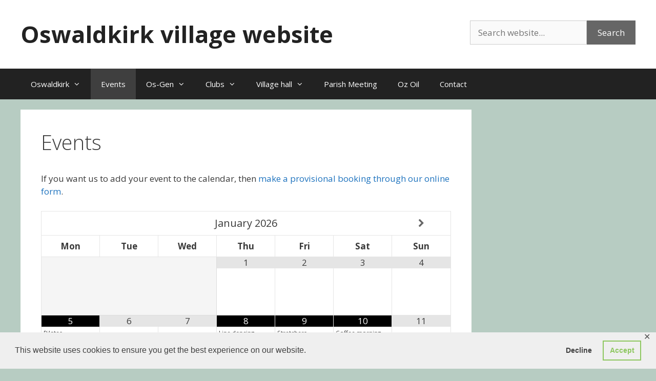

--- FILE ---
content_type: text/html; charset=UTF-8
request_url: https://oswaldkirk.net/events2/
body_size: 29992
content:
<!DOCTYPE html>
<html lang="en-GB">
<head>
	<meta charset="UTF-8">
	<title>Events &#8211; Oswaldkirk village website</title>
<meta name='robots' content='max-image-preview:large' />
<meta name="viewport" content="width=device-width, initial-scale=1"><!-- Jetpack Site Verification Tags -->
<meta name="google-site-verification" content="XZNfhbZbMgtqBBrX3nKuLj73e2Dtp_egeQm-s3IxYZY" />
<link rel='dns-prefetch' href='//stats.wp.com' />
<link href='https://fonts.gstatic.com' crossorigin rel='preconnect' />
<link href='https://fonts.googleapis.com' crossorigin rel='preconnect' />
<link rel="alternate" type="application/rss+xml" title="Oswaldkirk village website &raquo; Feed" href="https://oswaldkirk.net/feed/" />
<link rel="alternate" type="application/rss+xml" title="Oswaldkirk village website &raquo; Comments Feed" href="https://oswaldkirk.net/comments/feed/" />
<link rel="alternate" title="oEmbed (JSON)" type="application/json+oembed" href="https://oswaldkirk.net/wp-json/oembed/1.0/embed?url=https%3A%2F%2Foswaldkirk.net%2Fevents2%2F" />
<link rel="alternate" title="oEmbed (XML)" type="text/xml+oembed" href="https://oswaldkirk.net/wp-json/oembed/1.0/embed?url=https%3A%2F%2Foswaldkirk.net%2Fevents2%2F&#038;format=xml" />
<style id='wp-img-auto-sizes-contain-inline-css'>
img:is([sizes=auto i],[sizes^="auto," i]){contain-intrinsic-size:3000px 1500px}
/*# sourceURL=wp-img-auto-sizes-contain-inline-css */
</style>
<link rel='stylesheet' id='generate-fonts-css' href='//fonts.googleapis.com/css?family=Open+Sans:300,300italic,regular,italic,600,600italic,700,700italic,800,800italic' media='all' />
<style id='wp-emoji-styles-inline-css'>

	img.wp-smiley, img.emoji {
		display: inline !important;
		border: none !important;
		box-shadow: none !important;
		height: 1em !important;
		width: 1em !important;
		margin: 0 0.07em !important;
		vertical-align: -0.1em !important;
		background: none !important;
		padding: 0 !important;
	}
/*# sourceURL=wp-emoji-styles-inline-css */
</style>
<link rel='stylesheet' id='wp-block-library-css' href='https://oswaldkirk.net/wp-includes/css/dist/block-library/common.css?ver=6.9' media='all' />
<style id='classic-theme-styles-inline-css'>
/**
 * These rules are needed for backwards compatibility.
 * They should match the button element rules in the base theme.json file.
 */
.wp-block-button__link {
	color: #ffffff;
	background-color: #32373c;
	border-radius: 9999px; /* 100% causes an oval, but any explicit but really high value retains the pill shape. */

	/* This needs a low specificity so it won't override the rules from the button element if defined in theme.json. */
	box-shadow: none;
	text-decoration: none;

	/* The extra 2px are added to size solids the same as the outline versions.*/
	padding: calc(0.667em + 2px) calc(1.333em + 2px);

	font-size: 1.125em;
}

.wp-block-file__button {
	background: #32373c;
	color: #ffffff;
	text-decoration: none;
}

/*# sourceURL=/wp-includes/css/classic-themes.css */
</style>
<style id='wp-block-accordion-inline-css'>
.wp-block-accordion{
  box-sizing:border-box;
}
/*# sourceURL=https://oswaldkirk.net/wp-includes/blocks/accordion/style.css */
</style>
<style id='wp-block-accordion-item-inline-css'>
.wp-block-accordion-item.is-open>.wp-block-accordion-heading .wp-block-accordion-heading__toggle-icon{
  transform:rotate(45deg);
}
@media (prefers-reduced-motion:no-preference){
  .wp-block-accordion-item{
    transition:grid-template-rows .3s ease-out;
  }
  .wp-block-accordion-item>.wp-block-accordion-heading .wp-block-accordion-heading__toggle-icon{
    transition:transform .2s ease-in-out;
  }
}
/*# sourceURL=https://oswaldkirk.net/wp-includes/blocks/accordion-item/style.css */
</style>
<style id='wp-block-archives-inline-css'>
.wp-block-archives{
  box-sizing:border-box;
}

.wp-block-archives-dropdown label{
  display:block;
}
/*# sourceURL=https://oswaldkirk.net/wp-includes/blocks/archives/style.css */
</style>
<style id='wp-block-avatar-inline-css'>
.wp-block-avatar{
  line-height:0;
}
.wp-block-avatar,.wp-block-avatar img{
  box-sizing:border-box;
}
.wp-block-avatar.aligncenter{
  text-align:center;
}
/*# sourceURL=https://oswaldkirk.net/wp-includes/blocks/avatar/style.css */
</style>
<style id='wp-block-button-inline-css'>
.wp-block-button__link{
  align-content:center;
  box-sizing:border-box;
  cursor:pointer;
  display:inline-block;
  height:100%;
  text-align:center;
  word-break:break-word;
}
.wp-block-button__link.aligncenter{
  text-align:center;
}
.wp-block-button__link.alignright{
  text-align:right;
}

:where(.wp-block-button__link){
  border-radius:9999px;
  box-shadow:none;
  padding:calc(.667em + 2px) calc(1.333em + 2px);
  text-decoration:none;
}

.wp-block-button[style*=text-decoration] .wp-block-button__link{
  text-decoration:inherit;
}

.wp-block-buttons>.wp-block-button.has-custom-width{
  max-width:none;
}
.wp-block-buttons>.wp-block-button.has-custom-width .wp-block-button__link{
  width:100%;
}
.wp-block-buttons>.wp-block-button.has-custom-font-size .wp-block-button__link{
  font-size:inherit;
}
.wp-block-buttons>.wp-block-button.wp-block-button__width-25{
  width:calc(25% - var(--wp--style--block-gap, .5em)*.75);
}
.wp-block-buttons>.wp-block-button.wp-block-button__width-50{
  width:calc(50% - var(--wp--style--block-gap, .5em)*.5);
}
.wp-block-buttons>.wp-block-button.wp-block-button__width-75{
  width:calc(75% - var(--wp--style--block-gap, .5em)*.25);
}
.wp-block-buttons>.wp-block-button.wp-block-button__width-100{
  flex-basis:100%;
  width:100%;
}

.wp-block-buttons.is-vertical>.wp-block-button.wp-block-button__width-25{
  width:25%;
}
.wp-block-buttons.is-vertical>.wp-block-button.wp-block-button__width-50{
  width:50%;
}
.wp-block-buttons.is-vertical>.wp-block-button.wp-block-button__width-75{
  width:75%;
}

.wp-block-button.is-style-squared,.wp-block-button__link.wp-block-button.is-style-squared{
  border-radius:0;
}

.wp-block-button.no-border-radius,.wp-block-button__link.no-border-radius{
  border-radius:0 !important;
}

:root :where(.wp-block-button .wp-block-button__link.is-style-outline),:root :where(.wp-block-button.is-style-outline>.wp-block-button__link){
  border:2px solid;
  padding:.667em 1.333em;
}
:root :where(.wp-block-button .wp-block-button__link.is-style-outline:not(.has-text-color)),:root :where(.wp-block-button.is-style-outline>.wp-block-button__link:not(.has-text-color)){
  color:currentColor;
}
:root :where(.wp-block-button .wp-block-button__link.is-style-outline:not(.has-background)),:root :where(.wp-block-button.is-style-outline>.wp-block-button__link:not(.has-background)){
  background-color:initial;
  background-image:none;
}
/*# sourceURL=https://oswaldkirk.net/wp-includes/blocks/button/style.css */
</style>
<style id='wp-block-calendar-inline-css'>
.wp-block-calendar{
  text-align:center;
}
.wp-block-calendar td,.wp-block-calendar th{
  border:1px solid;
  padding:.25em;
}
.wp-block-calendar th{
  font-weight:400;
}
.wp-block-calendar caption{
  background-color:inherit;
}
.wp-block-calendar table{
  border-collapse:collapse;
  width:100%;
}
.wp-block-calendar table.has-background th{
  background-color:inherit;
}
.wp-block-calendar table.has-text-color th{
  color:inherit;
}
.wp-block-calendar :where(table:not(.has-text-color)){
  color:#40464d;
}
.wp-block-calendar :where(table:not(.has-text-color)) td,.wp-block-calendar :where(table:not(.has-text-color)) th{
  border-color:#ddd;
}

:where(.wp-block-calendar table:not(.has-background) th){
  background:#ddd;
}
/*# sourceURL=https://oswaldkirk.net/wp-includes/blocks/calendar/style.css */
</style>
<style id='wp-block-categories-inline-css'>
.wp-block-categories{
  box-sizing:border-box;
}
.wp-block-categories.alignleft{
  margin-right:2em;
}
.wp-block-categories.alignright{
  margin-left:2em;
}
.wp-block-categories.wp-block-categories-dropdown.aligncenter{
  text-align:center;
}
.wp-block-categories .wp-block-categories__label{
  display:block;
  width:100%;
}
/*# sourceURL=https://oswaldkirk.net/wp-includes/blocks/categories/style.css */
</style>
<style id='wp-block-comment-author-name-inline-css'>
.wp-block-comment-author-name{
  box-sizing:border-box;
}
/*# sourceURL=https://oswaldkirk.net/wp-includes/blocks/comment-author-name/style.css */
</style>
<style id='wp-block-comment-content-inline-css'>
.comment-awaiting-moderation{
  display:block;
  font-size:.875em;
  line-height:1.5;
}

.wp-block-comment-content{
  box-sizing:border-box;
}
/*# sourceURL=https://oswaldkirk.net/wp-includes/blocks/comment-content/style.css */
</style>
<style id='wp-block-comment-date-inline-css'>
.wp-block-comment-date{
  box-sizing:border-box;
}
/*# sourceURL=https://oswaldkirk.net/wp-includes/blocks/comment-date/style.css */
</style>
<style id='wp-block-comment-edit-link-inline-css'>
.wp-block-comment-edit-link{
  box-sizing:border-box;
}
/*# sourceURL=https://oswaldkirk.net/wp-includes/blocks/comment-edit-link/style.css */
</style>
<style id='wp-block-comment-reply-link-inline-css'>
.wp-block-comment-reply-link{
  box-sizing:border-box;
}
/*# sourceURL=https://oswaldkirk.net/wp-includes/blocks/comment-reply-link/style.css */
</style>
<style id='wp-block-comment-template-inline-css'>
.wp-block-comment-template{
  box-sizing:border-box;
  list-style:none;
  margin-bottom:0;
  max-width:100%;
  padding:0;
}
.wp-block-comment-template li{
  clear:both;
}
.wp-block-comment-template ol{
  list-style:none;
  margin-bottom:0;
  max-width:100%;
  padding-left:2rem;
}
.wp-block-comment-template.alignleft{
  float:left;
}
.wp-block-comment-template.aligncenter{
  margin-left:auto;
  margin-right:auto;
  width:fit-content;
}
.wp-block-comment-template.alignright{
  float:right;
}
/*# sourceURL=https://oswaldkirk.net/wp-includes/blocks/comment-template/style.css */
</style>
<link rel='stylesheet' id='wp-block-comments-css' href='https://oswaldkirk.net/wp-includes/blocks/comments/style.css?ver=6.9' media='all' />
<style id='wp-block-comments-pagination-inline-css'>
.wp-block-comments-pagination>.wp-block-comments-pagination-next,.wp-block-comments-pagination>.wp-block-comments-pagination-numbers,.wp-block-comments-pagination>.wp-block-comments-pagination-previous{
  font-size:inherit;
}
.wp-block-comments-pagination .wp-block-comments-pagination-previous-arrow{
  display:inline-block;
  margin-right:1ch;
}
.wp-block-comments-pagination .wp-block-comments-pagination-previous-arrow:not(.is-arrow-chevron){
  transform:scaleX(1);
}
.wp-block-comments-pagination .wp-block-comments-pagination-next-arrow{
  display:inline-block;
  margin-left:1ch;
}
.wp-block-comments-pagination .wp-block-comments-pagination-next-arrow:not(.is-arrow-chevron){
  transform:scaleX(1);
}
.wp-block-comments-pagination.aligncenter{
  justify-content:center;
}
/*# sourceURL=https://oswaldkirk.net/wp-includes/blocks/comments-pagination/style.css */
</style>
<link rel='stylesheet' id='wp-block-cover-css' href='https://oswaldkirk.net/wp-includes/blocks/cover/style.css?ver=6.9' media='all' />
<style id='wp-block-file-inline-css'>
.wp-block-file{
  box-sizing:border-box;
}
.wp-block-file:not(.wp-element-button){
  font-size:.8em;
}
.wp-block-file.aligncenter{
  text-align:center;
}
.wp-block-file.alignright{
  text-align:right;
}
.wp-block-file *+.wp-block-file__button{
  margin-left:.75em;
}

:where(.wp-block-file){
  margin-bottom:1.5em;
}

.wp-block-file__embed{
  margin-bottom:1em;
}

:where(.wp-block-file__button){
  border-radius:2em;
  display:inline-block;
  padding:.5em 1em;
}
:where(.wp-block-file__button):where(a):active,:where(.wp-block-file__button):where(a):focus,:where(.wp-block-file__button):where(a):hover,:where(.wp-block-file__button):where(a):visited{
  box-shadow:none;
  color:#fff;
  opacity:.85;
  text-decoration:none;
}
/*# sourceURL=https://oswaldkirk.net/wp-includes/blocks/file/style.css */
</style>
<style id='wp-block-footnotes-inline-css'>
.editor-styles-wrapper,.entry-content{
  counter-reset:footnotes;
}

a[data-fn].fn{
  counter-increment:footnotes;
  display:inline-flex;
  font-size:smaller;
  text-decoration:none;
  text-indent:-9999999px;
  vertical-align:super;
}

a[data-fn].fn:after{
  content:"[" counter(footnotes) "]";
  float:left;
  text-indent:0;
}
/*# sourceURL=https://oswaldkirk.net/wp-includes/blocks/footnotes/style.css */
</style>
<link rel='stylesheet' id='wp-block-gallery-css' href='https://oswaldkirk.net/wp-includes/blocks/gallery/style.css?ver=6.9' media='all' />
<style id='wp-block-heading-inline-css'>
h1:where(.wp-block-heading).has-background,h2:where(.wp-block-heading).has-background,h3:where(.wp-block-heading).has-background,h4:where(.wp-block-heading).has-background,h5:where(.wp-block-heading).has-background,h6:where(.wp-block-heading).has-background{
  padding:1.25em 2.375em;
}
h1.has-text-align-left[style*=writing-mode]:where([style*=vertical-lr]),h1.has-text-align-right[style*=writing-mode]:where([style*=vertical-rl]),h2.has-text-align-left[style*=writing-mode]:where([style*=vertical-lr]),h2.has-text-align-right[style*=writing-mode]:where([style*=vertical-rl]),h3.has-text-align-left[style*=writing-mode]:where([style*=vertical-lr]),h3.has-text-align-right[style*=writing-mode]:where([style*=vertical-rl]),h4.has-text-align-left[style*=writing-mode]:where([style*=vertical-lr]),h4.has-text-align-right[style*=writing-mode]:where([style*=vertical-rl]),h5.has-text-align-left[style*=writing-mode]:where([style*=vertical-lr]),h5.has-text-align-right[style*=writing-mode]:where([style*=vertical-rl]),h6.has-text-align-left[style*=writing-mode]:where([style*=vertical-lr]),h6.has-text-align-right[style*=writing-mode]:where([style*=vertical-rl]){
  rotate:180deg;
}
/*# sourceURL=https://oswaldkirk.net/wp-includes/blocks/heading/style.css */
</style>
<link rel='stylesheet' id='wp-block-image-css' href='https://oswaldkirk.net/wp-includes/blocks/image/style.css?ver=6.9' media='all' />
<style id='wp-block-latest-comments-inline-css'>
ol.wp-block-latest-comments{
  box-sizing:border-box;
  margin-left:0;
}

:where(.wp-block-latest-comments:not([style*=line-height] .wp-block-latest-comments__comment)){
  line-height:1.1;
}

:where(.wp-block-latest-comments:not([style*=line-height] .wp-block-latest-comments__comment-excerpt p)){
  line-height:1.8;
}

.has-dates :where(.wp-block-latest-comments:not([style*=line-height])),.has-excerpts :where(.wp-block-latest-comments:not([style*=line-height])){
  line-height:1.5;
}

.wp-block-latest-comments .wp-block-latest-comments{
  padding-left:0;
}

.wp-block-latest-comments__comment{
  list-style:none;
  margin-bottom:1em;
}
.has-avatars .wp-block-latest-comments__comment{
  list-style:none;
  min-height:2.25em;
}
.has-avatars .wp-block-latest-comments__comment .wp-block-latest-comments__comment-excerpt,.has-avatars .wp-block-latest-comments__comment .wp-block-latest-comments__comment-meta{
  margin-left:3.25em;
}

.wp-block-latest-comments__comment-excerpt p{
  font-size:.875em;
  margin:.36em 0 1.4em;
}

.wp-block-latest-comments__comment-date{
  display:block;
  font-size:.75em;
}

.wp-block-latest-comments .avatar,.wp-block-latest-comments__comment-avatar{
  border-radius:1.5em;
  display:block;
  float:left;
  height:2.5em;
  margin-right:.75em;
  width:2.5em;
}

.wp-block-latest-comments[class*=-font-size] a,.wp-block-latest-comments[style*=font-size] a{
  font-size:inherit;
}
/*# sourceURL=https://oswaldkirk.net/wp-includes/blocks/latest-comments/style.css */
</style>
<style id='wp-block-latest-posts-inline-css'>
.wp-block-latest-posts{
  box-sizing:border-box;
}
.wp-block-latest-posts.alignleft{
  margin-right:2em;
}
.wp-block-latest-posts.alignright{
  margin-left:2em;
}
.wp-block-latest-posts.wp-block-latest-posts__list{
  list-style:none;
}
.wp-block-latest-posts.wp-block-latest-posts__list li{
  clear:both;
  overflow-wrap:break-word;
}
.wp-block-latest-posts.is-grid{
  display:flex;
  flex-wrap:wrap;
}
.wp-block-latest-posts.is-grid li{
  margin:0 1.25em 1.25em 0;
  width:100%;
}
@media (min-width:600px){
  .wp-block-latest-posts.columns-2 li{
    width:calc(50% - .625em);
  }
  .wp-block-latest-posts.columns-2 li:nth-child(2n){
    margin-right:0;
  }
  .wp-block-latest-posts.columns-3 li{
    width:calc(33.33333% - .83333em);
  }
  .wp-block-latest-posts.columns-3 li:nth-child(3n){
    margin-right:0;
  }
  .wp-block-latest-posts.columns-4 li{
    width:calc(25% - .9375em);
  }
  .wp-block-latest-posts.columns-4 li:nth-child(4n){
    margin-right:0;
  }
  .wp-block-latest-posts.columns-5 li{
    width:calc(20% - 1em);
  }
  .wp-block-latest-posts.columns-5 li:nth-child(5n){
    margin-right:0;
  }
  .wp-block-latest-posts.columns-6 li{
    width:calc(16.66667% - 1.04167em);
  }
  .wp-block-latest-posts.columns-6 li:nth-child(6n){
    margin-right:0;
  }
}

:root :where(.wp-block-latest-posts.is-grid){
  padding:0;
}
:root :where(.wp-block-latest-posts.wp-block-latest-posts__list){
  padding-left:0;
}

.wp-block-latest-posts__post-author,.wp-block-latest-posts__post-date{
  display:block;
  font-size:.8125em;
}

.wp-block-latest-posts__post-excerpt,.wp-block-latest-posts__post-full-content{
  margin-bottom:1em;
  margin-top:.5em;
}

.wp-block-latest-posts__featured-image a{
  display:inline-block;
}
.wp-block-latest-posts__featured-image img{
  height:auto;
  max-width:100%;
  width:auto;
}
.wp-block-latest-posts__featured-image.alignleft{
  float:left;
  margin-right:1em;
}
.wp-block-latest-posts__featured-image.alignright{
  float:right;
  margin-left:1em;
}
.wp-block-latest-posts__featured-image.aligncenter{
  margin-bottom:1em;
  text-align:center;
}
/*# sourceURL=https://oswaldkirk.net/wp-includes/blocks/latest-posts/style.css */
</style>
<style id='wp-block-list-inline-css'>
ol,ul{
  box-sizing:border-box;
}

:root :where(.wp-block-list.has-background){
  padding:1.25em 2.375em;
}
/*# sourceURL=https://oswaldkirk.net/wp-includes/blocks/list/style.css */
</style>
<style id='wp-block-loginout-inline-css'>
.wp-block-loginout{
  box-sizing:border-box;
}
/*# sourceURL=https://oswaldkirk.net/wp-includes/blocks/loginout/style.css */
</style>
<link rel='stylesheet' id='wp-block-media-text-css' href='https://oswaldkirk.net/wp-includes/blocks/media-text/style.css?ver=6.9' media='all' />
<link rel='stylesheet' id='wp-block-navigation-css' href='https://oswaldkirk.net/wp-includes/blocks/navigation/style.css?ver=6.9' media='all' />
<style id='wp-block-navigation-link-inline-css'>
.wp-block-navigation .wp-block-navigation-item__label{
  overflow-wrap:break-word;
}
.wp-block-navigation .wp-block-navigation-item__description{
  display:none;
}

.link-ui-tools{
  outline:1px solid #f0f0f0;
  padding:8px;
}

.link-ui-block-inserter{
  padding-top:8px;
}

.link-ui-block-inserter__back{
  margin-left:8px;
  text-transform:uppercase;
}
/*# sourceURL=https://oswaldkirk.net/wp-includes/blocks/navigation-link/style.css */
</style>
<style id='wp-block-page-list-inline-css'>
.wp-block-navigation .wp-block-page-list{
  align-items:var(--navigation-layout-align, initial);
  background-color:inherit;
  display:flex;
  flex-direction:var(--navigation-layout-direction, initial);
  flex-wrap:var(--navigation-layout-wrap, wrap);
  justify-content:var(--navigation-layout-justify, initial);
}
.wp-block-navigation .wp-block-navigation-item{
  background-color:inherit;
}

.wp-block-page-list{
  box-sizing:border-box;
}
/*# sourceURL=https://oswaldkirk.net/wp-includes/blocks/page-list/style.css */
</style>
<style id='wp-block-post-author-inline-css'>
.wp-block-post-author{
  box-sizing:border-box;
  display:flex;
  flex-wrap:wrap;
}
.wp-block-post-author__byline{
  font-size:.5em;
  margin-bottom:0;
  margin-top:0;
  width:100%;
}
.wp-block-post-author__avatar{
  margin-right:1em;
}
.wp-block-post-author__bio{
  font-size:.7em;
  margin-bottom:.7em;
}
.wp-block-post-author__content{
  flex-basis:0;
  flex-grow:1;
}
.wp-block-post-author__name{
  margin:0;
}
/*# sourceURL=https://oswaldkirk.net/wp-includes/blocks/post-author/style.css */
</style>
<style id='wp-block-post-author-biography-inline-css'>
.wp-block-post-author-biography{
  box-sizing:border-box;
}
/*# sourceURL=https://oswaldkirk.net/wp-includes/blocks/post-author-biography/style.css */
</style>
<style id='wp-block-post-author-name-inline-css'>
.wp-block-post-author-name{
  box-sizing:border-box;
}
/*# sourceURL=https://oswaldkirk.net/wp-includes/blocks/post-author-name/style.css */
</style>
<style id='wp-block-post-comments-count-inline-css'>
.wp-block-post-comments-count{
  box-sizing:border-box;
}
/*# sourceURL=https://oswaldkirk.net/wp-includes/blocks/post-comments-count/style.css */
</style>
<style id='wp-block-post-comments-form-inline-css'>
:where(.wp-block-post-comments-form input:not([type=submit])),:where(.wp-block-post-comments-form textarea){
  border:1px solid #949494;
  font-family:inherit;
  font-size:1em;
}

:where(.wp-block-post-comments-form input:where(:not([type=submit]):not([type=checkbox]))),:where(.wp-block-post-comments-form textarea){
  padding:calc(.667em + 2px);
}

.wp-block-post-comments-form{
  box-sizing:border-box;
}
.wp-block-post-comments-form[style*=font-weight] :where(.comment-reply-title){
  font-weight:inherit;
}
.wp-block-post-comments-form[style*=font-family] :where(.comment-reply-title){
  font-family:inherit;
}
.wp-block-post-comments-form[class*=-font-size] :where(.comment-reply-title),.wp-block-post-comments-form[style*=font-size] :where(.comment-reply-title){
  font-size:inherit;
}
.wp-block-post-comments-form[style*=line-height] :where(.comment-reply-title){
  line-height:inherit;
}
.wp-block-post-comments-form[style*=font-style] :where(.comment-reply-title){
  font-style:inherit;
}
.wp-block-post-comments-form[style*=letter-spacing] :where(.comment-reply-title){
  letter-spacing:inherit;
}
.wp-block-post-comments-form :where(input[type=submit]){
  box-shadow:none;
  cursor:pointer;
  display:inline-block;
  overflow-wrap:break-word;
  text-align:center;
}
.wp-block-post-comments-form .comment-form input:not([type=submit]):not([type=checkbox]):not([type=hidden]),.wp-block-post-comments-form .comment-form textarea{
  box-sizing:border-box;
  display:block;
  width:100%;
}
.wp-block-post-comments-form .comment-form-author label,.wp-block-post-comments-form .comment-form-email label,.wp-block-post-comments-form .comment-form-url label{
  display:block;
  margin-bottom:.25em;
}
.wp-block-post-comments-form .comment-form-cookies-consent{
  display:flex;
  gap:.25em;
}
.wp-block-post-comments-form .comment-form-cookies-consent #wp-comment-cookies-consent{
  margin-top:.35em;
}
.wp-block-post-comments-form .comment-reply-title{
  margin-bottom:0;
}
.wp-block-post-comments-form .comment-reply-title :where(small){
  font-size:var(--wp--preset--font-size--medium, smaller);
  margin-left:.5em;
}
/*# sourceURL=https://oswaldkirk.net/wp-includes/blocks/post-comments-form/style.css */
</style>
<style id='wp-block-buttons-inline-css'>
.wp-block-buttons{
  box-sizing:border-box;
}
.wp-block-buttons.is-vertical{
  flex-direction:column;
}
.wp-block-buttons.is-vertical>.wp-block-button:last-child{
  margin-bottom:0;
}
.wp-block-buttons>.wp-block-button{
  display:inline-block;
  margin:0;
}
.wp-block-buttons.is-content-justification-left{
  justify-content:flex-start;
}
.wp-block-buttons.is-content-justification-left.is-vertical{
  align-items:flex-start;
}
.wp-block-buttons.is-content-justification-center{
  justify-content:center;
}
.wp-block-buttons.is-content-justification-center.is-vertical{
  align-items:center;
}
.wp-block-buttons.is-content-justification-right{
  justify-content:flex-end;
}
.wp-block-buttons.is-content-justification-right.is-vertical{
  align-items:flex-end;
}
.wp-block-buttons.is-content-justification-space-between{
  justify-content:space-between;
}
.wp-block-buttons.aligncenter{
  text-align:center;
}
.wp-block-buttons:not(.is-content-justification-space-between,.is-content-justification-right,.is-content-justification-left,.is-content-justification-center) .wp-block-button.aligncenter{
  margin-left:auto;
  margin-right:auto;
  width:100%;
}
.wp-block-buttons[style*=text-decoration] .wp-block-button,.wp-block-buttons[style*=text-decoration] .wp-block-button__link{
  text-decoration:inherit;
}
.wp-block-buttons.has-custom-font-size .wp-block-button__link{
  font-size:inherit;
}
.wp-block-buttons .wp-block-button__link{
  width:100%;
}

.wp-block-button.aligncenter{
  text-align:center;
}
/*# sourceURL=https://oswaldkirk.net/wp-includes/blocks/buttons/style.css */
</style>
<style id='wp-block-post-comments-link-inline-css'>
.wp-block-post-comments-link{
  box-sizing:border-box;
}
/*# sourceURL=https://oswaldkirk.net/wp-includes/blocks/post-comments-link/style.css */
</style>
<style id='wp-block-post-content-inline-css'>
.wp-block-post-content{
  display:flow-root;
}
/*# sourceURL=https://oswaldkirk.net/wp-includes/blocks/post-content/style.css */
</style>
<style id='wp-block-post-date-inline-css'>
.wp-block-post-date{
  box-sizing:border-box;
}
/*# sourceURL=https://oswaldkirk.net/wp-includes/blocks/post-date/style.css */
</style>
<style id='wp-block-post-excerpt-inline-css'>
:where(.wp-block-post-excerpt){
  box-sizing:border-box;
  margin-bottom:var(--wp--style--block-gap);
  margin-top:var(--wp--style--block-gap);
}

.wp-block-post-excerpt__excerpt{
  margin-bottom:0;
  margin-top:0;
}

.wp-block-post-excerpt__more-text{
  margin-bottom:0;
  margin-top:var(--wp--style--block-gap);
}

.wp-block-post-excerpt__more-link{
  display:inline-block;
}
/*# sourceURL=https://oswaldkirk.net/wp-includes/blocks/post-excerpt/style.css */
</style>
<style id='wp-block-post-featured-image-inline-css'>
.wp-block-post-featured-image{
  margin-left:0;
  margin-right:0;
}
.wp-block-post-featured-image a{
  display:block;
  height:100%;
}
.wp-block-post-featured-image :where(img){
  box-sizing:border-box;
  height:auto;
  max-width:100%;
  vertical-align:bottom;
  width:100%;
}
.wp-block-post-featured-image.alignfull img,.wp-block-post-featured-image.alignwide img{
  width:100%;
}
.wp-block-post-featured-image .wp-block-post-featured-image__overlay.has-background-dim{
  background-color:#000;
  inset:0;
  position:absolute;
}
.wp-block-post-featured-image{
  position:relative;
}

.wp-block-post-featured-image .wp-block-post-featured-image__overlay.has-background-gradient{
  background-color:initial;
}
.wp-block-post-featured-image .wp-block-post-featured-image__overlay.has-background-dim-0{
  opacity:0;
}
.wp-block-post-featured-image .wp-block-post-featured-image__overlay.has-background-dim-10{
  opacity:.1;
}
.wp-block-post-featured-image .wp-block-post-featured-image__overlay.has-background-dim-20{
  opacity:.2;
}
.wp-block-post-featured-image .wp-block-post-featured-image__overlay.has-background-dim-30{
  opacity:.3;
}
.wp-block-post-featured-image .wp-block-post-featured-image__overlay.has-background-dim-40{
  opacity:.4;
}
.wp-block-post-featured-image .wp-block-post-featured-image__overlay.has-background-dim-50{
  opacity:.5;
}
.wp-block-post-featured-image .wp-block-post-featured-image__overlay.has-background-dim-60{
  opacity:.6;
}
.wp-block-post-featured-image .wp-block-post-featured-image__overlay.has-background-dim-70{
  opacity:.7;
}
.wp-block-post-featured-image .wp-block-post-featured-image__overlay.has-background-dim-80{
  opacity:.8;
}
.wp-block-post-featured-image .wp-block-post-featured-image__overlay.has-background-dim-90{
  opacity:.9;
}
.wp-block-post-featured-image .wp-block-post-featured-image__overlay.has-background-dim-100{
  opacity:1;
}
.wp-block-post-featured-image:where(.alignleft,.alignright){
  width:100%;
}
/*# sourceURL=https://oswaldkirk.net/wp-includes/blocks/post-featured-image/style.css */
</style>
<style id='wp-block-post-navigation-link-inline-css'>
.wp-block-post-navigation-link .wp-block-post-navigation-link__arrow-previous{
  display:inline-block;
  margin-right:1ch;
}
.wp-block-post-navigation-link .wp-block-post-navigation-link__arrow-previous:not(.is-arrow-chevron){
  transform:scaleX(1);
}
.wp-block-post-navigation-link .wp-block-post-navigation-link__arrow-next{
  display:inline-block;
  margin-left:1ch;
}
.wp-block-post-navigation-link .wp-block-post-navigation-link__arrow-next:not(.is-arrow-chevron){
  transform:scaleX(1);
}
.wp-block-post-navigation-link.has-text-align-left[style*="writing-mode: vertical-lr"],.wp-block-post-navigation-link.has-text-align-right[style*="writing-mode: vertical-rl"]{
  rotate:180deg;
}
/*# sourceURL=https://oswaldkirk.net/wp-includes/blocks/post-navigation-link/style.css */
</style>
<style id='wp-block-post-template-inline-css'>
.wp-block-post-template{
  box-sizing:border-box;
  list-style:none;
  margin-bottom:0;
  margin-top:0;
  max-width:100%;
  padding:0;
}
.wp-block-post-template.is-flex-container{
  display:flex;
  flex-direction:row;
  flex-wrap:wrap;
  gap:1.25em;
}
.wp-block-post-template.is-flex-container>li{
  margin:0;
  width:100%;
}
@media (min-width:600px){
  .wp-block-post-template.is-flex-container.is-flex-container.columns-2>li{
    width:calc(50% - .625em);
  }
  .wp-block-post-template.is-flex-container.is-flex-container.columns-3>li{
    width:calc(33.33333% - .83333em);
  }
  .wp-block-post-template.is-flex-container.is-flex-container.columns-4>li{
    width:calc(25% - .9375em);
  }
  .wp-block-post-template.is-flex-container.is-flex-container.columns-5>li{
    width:calc(20% - 1em);
  }
  .wp-block-post-template.is-flex-container.is-flex-container.columns-6>li{
    width:calc(16.66667% - 1.04167em);
  }
}

@media (max-width:600px){
  .wp-block-post-template-is-layout-grid.wp-block-post-template-is-layout-grid.wp-block-post-template-is-layout-grid.wp-block-post-template-is-layout-grid{
    grid-template-columns:1fr;
  }
}
.wp-block-post-template-is-layout-constrained>li>.alignright,.wp-block-post-template-is-layout-flow>li>.alignright{
  float:right;
  margin-inline-end:0;
  margin-inline-start:2em;
}

.wp-block-post-template-is-layout-constrained>li>.alignleft,.wp-block-post-template-is-layout-flow>li>.alignleft{
  float:left;
  margin-inline-end:2em;
  margin-inline-start:0;
}

.wp-block-post-template-is-layout-constrained>li>.aligncenter,.wp-block-post-template-is-layout-flow>li>.aligncenter{
  margin-inline-end:auto;
  margin-inline-start:auto;
}
/*# sourceURL=https://oswaldkirk.net/wp-includes/blocks/post-template/style.css */
</style>
<style id='wp-block-post-terms-inline-css'>
.wp-block-post-terms{
  box-sizing:border-box;
}
.wp-block-post-terms .wp-block-post-terms__separator{
  white-space:pre-wrap;
}
/*# sourceURL=https://oswaldkirk.net/wp-includes/blocks/post-terms/style.css */
</style>
<style id='wp-block-post-time-to-read-inline-css'>
.wp-block-post-time-to-read{
  box-sizing:border-box;
}
/*# sourceURL=https://oswaldkirk.net/wp-includes/blocks/post-time-to-read/style.css */
</style>
<style id='wp-block-post-title-inline-css'>
.wp-block-post-title{
  box-sizing:border-box;
  word-break:break-word;
}
.wp-block-post-title :where(a){
  display:inline-block;
  font-family:inherit;
  font-size:inherit;
  font-style:inherit;
  font-weight:inherit;
  letter-spacing:inherit;
  line-height:inherit;
  text-decoration:inherit;
}
/*# sourceURL=https://oswaldkirk.net/wp-includes/blocks/post-title/style.css */
</style>
<style id='wp-block-query-inline-css'>
.wp-block-query__enhanced-pagination-animation{
  background-color:var(--wp--preset--color--primary, #000);
  height:4px;
  left:0;
  margin:0;
  max-width:100vw !important;
  opacity:0;
  padding:0;
  position:fixed;
  top:0;
  width:100vw;
}
.wp-block-query__enhanced-pagination-animation.start-animation{
  animation:wp-block-query__enhanced-pagination-start-animation 30s cubic-bezier(.03, .5, 0, 1) forwards;
}
.wp-block-query__enhanced-pagination-animation.finish-animation{
  animation:wp-block-query__enhanced-pagination-finish-animation .3s ease-in;
}

@keyframes wp-block-query__enhanced-pagination-start-animation{
  0%{
    opacity:1;
    transform:scaleX(0);
    transform-origin:0 0;
  }
  to{
    opacity:1;
    transform:scaleX(1);
    transform-origin:0 0;
  }
}
@keyframes wp-block-query__enhanced-pagination-finish-animation{
  0%{
    opacity:1;
  }
  50%{
    opacity:1;
  }
  to{
    opacity:0;
  }
}
/*# sourceURL=https://oswaldkirk.net/wp-includes/blocks/query/style.css */
</style>
<style id='wp-block-query-pagination-inline-css'>
.wp-block-query-pagination.is-content-justification-space-between>.wp-block-query-pagination-next:last-of-type{
  margin-inline-start:auto;
}
.wp-block-query-pagination.is-content-justification-space-between>.wp-block-query-pagination-previous:first-child{
  margin-inline-end:auto;
}
.wp-block-query-pagination .wp-block-query-pagination-previous-arrow{
  display:inline-block;
  margin-right:1ch;
}
.wp-block-query-pagination .wp-block-query-pagination-previous-arrow:not(.is-arrow-chevron){
  transform:scaleX(1);
}
.wp-block-query-pagination .wp-block-query-pagination-next-arrow{
  display:inline-block;
  margin-left:1ch;
}
.wp-block-query-pagination .wp-block-query-pagination-next-arrow:not(.is-arrow-chevron){
  transform:scaleX(1);
}
.wp-block-query-pagination.aligncenter{
  justify-content:center;
}
/*# sourceURL=https://oswaldkirk.net/wp-includes/blocks/query-pagination/style.css */
</style>
<style id='wp-block-query-title-inline-css'>
.wp-block-query-title{
  box-sizing:border-box;
}
/*# sourceURL=https://oswaldkirk.net/wp-includes/blocks/query-title/style.css */
</style>
<style id='wp-block-query-total-inline-css'>
.wp-block-query-total{
  box-sizing:border-box;
}
/*# sourceURL=https://oswaldkirk.net/wp-includes/blocks/query-total/style.css */
</style>
<style id='wp-block-read-more-inline-css'>
.wp-block-read-more{
  display:block;
  width:fit-content;
}
.wp-block-read-more:where(:not([style*=text-decoration])){
  text-decoration:none;
}
.wp-block-read-more:where(:not([style*=text-decoration])):active,.wp-block-read-more:where(:not([style*=text-decoration])):focus{
  text-decoration:none;
}
/*# sourceURL=https://oswaldkirk.net/wp-includes/blocks/read-more/style.css */
</style>
<style id='wp-block-rss-inline-css'>
ul.wp-block-rss.alignleft{
  margin-right:2em;
}
ul.wp-block-rss.alignright{
  margin-left:2em;
}
ul.wp-block-rss.is-grid{
  display:flex;
  flex-wrap:wrap;
  padding:0;
}
ul.wp-block-rss.is-grid li{
  margin:0 1em 1em 0;
  width:100%;
}
@media (min-width:600px){
  ul.wp-block-rss.columns-2 li{
    width:calc(50% - 1em);
  }
  ul.wp-block-rss.columns-3 li{
    width:calc(33.33333% - 1em);
  }
  ul.wp-block-rss.columns-4 li{
    width:calc(25% - 1em);
  }
  ul.wp-block-rss.columns-5 li{
    width:calc(20% - 1em);
  }
  ul.wp-block-rss.columns-6 li{
    width:calc(16.66667% - 1em);
  }
}

.wp-block-rss__item-author,.wp-block-rss__item-publish-date{
  display:block;
  font-size:.8125em;
}

.wp-block-rss{
  box-sizing:border-box;
  list-style:none;
  padding:0;
}
/*# sourceURL=https://oswaldkirk.net/wp-includes/blocks/rss/style.css */
</style>
<link rel='stylesheet' id='wp-block-search-css' href='https://oswaldkirk.net/wp-includes/blocks/search/style.css?ver=6.9' media='all' />
<style id='wp-block-site-logo-inline-css'>
.wp-block-site-logo{
  box-sizing:border-box;
  line-height:0;
}
.wp-block-site-logo a{
  display:inline-block;
  line-height:0;
}
.wp-block-site-logo.is-default-size img{
  height:auto;
  width:120px;
}
.wp-block-site-logo img{
  height:auto;
  max-width:100%;
}
.wp-block-site-logo a,.wp-block-site-logo img{
  border-radius:inherit;
}
.wp-block-site-logo.aligncenter{
  margin-left:auto;
  margin-right:auto;
  text-align:center;
}

:root :where(.wp-block-site-logo.is-style-rounded){
  border-radius:9999px;
}
/*# sourceURL=https://oswaldkirk.net/wp-includes/blocks/site-logo/style.css */
</style>
<style id='wp-block-site-tagline-inline-css'>
.wp-block-site-tagline{
  box-sizing:border-box;
}
/*# sourceURL=https://oswaldkirk.net/wp-includes/blocks/site-tagline/style.css */
</style>
<style id='wp-block-site-title-inline-css'>
.wp-block-site-title{
  box-sizing:border-box;
}
.wp-block-site-title :where(a){
  color:inherit;
  font-family:inherit;
  font-size:inherit;
  font-style:inherit;
  font-weight:inherit;
  letter-spacing:inherit;
  line-height:inherit;
  text-decoration:inherit;
}
/*# sourceURL=https://oswaldkirk.net/wp-includes/blocks/site-title/style.css */
</style>
<style id='wp-block-tag-cloud-inline-css'>
.wp-block-tag-cloud{
  box-sizing:border-box;
}
.wp-block-tag-cloud.aligncenter{
  justify-content:center;
  text-align:center;
}
.wp-block-tag-cloud a{
  display:inline-block;
  margin-right:5px;
}
.wp-block-tag-cloud span{
  display:inline-block;
  margin-left:5px;
  text-decoration:none;
}

:root :where(.wp-block-tag-cloud.is-style-outline){
  display:flex;
  flex-wrap:wrap;
  gap:1ch;
}

:root :where(.wp-block-tag-cloud.is-style-outline a){
  border:1px solid;
  font-size:unset !important;
  margin-right:0;
  padding:1ch 2ch;
  text-decoration:none !important;
}
/*# sourceURL=https://oswaldkirk.net/wp-includes/blocks/tag-cloud/style.css */
</style>
<style id='wp-block-term-count-inline-css'>
.wp-block-term-count{
  box-sizing:border-box;
}
/*# sourceURL=https://oswaldkirk.net/wp-includes/blocks/term-count/style.css */
</style>
<style id='wp-block-term-description-inline-css'>
:where(.wp-block-term-description){
  box-sizing:border-box;
  margin-bottom:var(--wp--style--block-gap);
  margin-top:var(--wp--style--block-gap);
}

.wp-block-term-description p{
  margin-bottom:0;
  margin-top:0;
}
/*# sourceURL=https://oswaldkirk.net/wp-includes/blocks/term-description/style.css */
</style>
<style id='wp-block-term-name-inline-css'>
.wp-block-term-name{
  box-sizing:border-box;
}
/*# sourceURL=https://oswaldkirk.net/wp-includes/blocks/term-name/style.css */
</style>
<style id='wp-block-term-template-inline-css'>
.wp-block-term-template{
  box-sizing:border-box;
  list-style:none;
  margin-bottom:0;
  margin-top:0;
  max-width:100%;
  padding:0;
}
/*# sourceURL=https://oswaldkirk.net/wp-includes/blocks/term-template/style.css */
</style>
<style id='wp-block-video-inline-css'>
.wp-block-video{
  box-sizing:border-box;
}
.wp-block-video video{
  height:auto;
  vertical-align:middle;
  width:100%;
}
@supports (position:sticky){
  .wp-block-video [poster]{
    object-fit:cover;
  }
}
.wp-block-video.aligncenter{
  text-align:center;
}
.wp-block-video :where(figcaption){
  margin-bottom:1em;
  margin-top:.5em;
}
/*# sourceURL=https://oswaldkirk.net/wp-includes/blocks/video/style.css */
</style>
<style id='wp-block-accordion-heading-inline-css'>
.wp-block-accordion-heading{
  margin:0;
}

.wp-block-accordion-heading__toggle{
  align-items:center;
  background-color:inherit !important;
  border:none;
  color:inherit !important;
  cursor:pointer;
  display:flex;
  font-family:inherit;
  font-size:inherit;
  font-style:inherit;
  font-weight:inherit;
  letter-spacing:inherit;
  line-height:inherit;
  overflow:hidden;
  padding:var(--wp--preset--spacing--20, 1em) 0;
  text-align:inherit;
  text-decoration:inherit;
  text-transform:inherit;
  width:100%;
  word-spacing:inherit;
}
.wp-block-accordion-heading__toggle:not(:focus-visible){
  outline:none;
}
.wp-block-accordion-heading__toggle:focus,.wp-block-accordion-heading__toggle:hover{
  background-color:inherit !important;
  border:none;
  box-shadow:none;
  color:inherit;
  padding:var(--wp--preset--spacing--20, 1em) 0;
  text-decoration:none;
}
.wp-block-accordion-heading__toggle:focus-visible{
  outline:auto;
  outline-offset:0;
}
.wp-block-accordion-heading__toggle:hover .wp-block-accordion-heading__toggle-title{
  text-decoration:underline;
}

.wp-block-accordion-heading__toggle-title{
  flex:1;
}

.wp-block-accordion-heading__toggle-icon{
  align-items:center;
  display:flex;
  height:1.2em;
  justify-content:center;
  width:1.2em;
}
/*# sourceURL=https://oswaldkirk.net/wp-includes/blocks/accordion-heading/style.css */
</style>
<style id='wp-block-accordion-panel-inline-css'>
.wp-block-accordion-panel[aria-hidden=true],.wp-block-accordion-panel[inert]{
  display:none;
  margin-block-start:0;
}
/*# sourceURL=https://oswaldkirk.net/wp-includes/blocks/accordion-panel/style.css */
</style>
<style id='wp-block-audio-inline-css'>
.wp-block-audio{
  box-sizing:border-box;
}
.wp-block-audio :where(figcaption){
  margin-bottom:1em;
  margin-top:.5em;
}
.wp-block-audio audio{
  min-width:300px;
  width:100%;
}
/*# sourceURL=https://oswaldkirk.net/wp-includes/blocks/audio/style.css */
</style>
<style id='wp-block-code-inline-css'>
.wp-block-code{
  box-sizing:border-box;
}
.wp-block-code code{
  direction:ltr;
  display:block;
  font-family:inherit;
  overflow-wrap:break-word;
  text-align:initial;
  white-space:pre-wrap;
}
/*# sourceURL=https://oswaldkirk.net/wp-includes/blocks/code/style.css */
</style>
<style id='wp-block-columns-inline-css'>
.wp-block-columns{
  box-sizing:border-box;
  display:flex;
  flex-wrap:wrap !important;
}
@media (min-width:782px){
  .wp-block-columns{
    flex-wrap:nowrap !important;
  }
}
.wp-block-columns{
  align-items:normal !important;
}
.wp-block-columns.are-vertically-aligned-top{
  align-items:flex-start;
}
.wp-block-columns.are-vertically-aligned-center{
  align-items:center;
}
.wp-block-columns.are-vertically-aligned-bottom{
  align-items:flex-end;
}
@media (max-width:781px){
  .wp-block-columns:not(.is-not-stacked-on-mobile)>.wp-block-column{
    flex-basis:100% !important;
  }
}
@media (min-width:782px){
  .wp-block-columns:not(.is-not-stacked-on-mobile)>.wp-block-column{
    flex-basis:0;
    flex-grow:1;
  }
  .wp-block-columns:not(.is-not-stacked-on-mobile)>.wp-block-column[style*=flex-basis]{
    flex-grow:0;
  }
}
.wp-block-columns.is-not-stacked-on-mobile{
  flex-wrap:nowrap !important;
}
.wp-block-columns.is-not-stacked-on-mobile>.wp-block-column{
  flex-basis:0;
  flex-grow:1;
}
.wp-block-columns.is-not-stacked-on-mobile>.wp-block-column[style*=flex-basis]{
  flex-grow:0;
}

:where(.wp-block-columns){
  margin-bottom:1.75em;
}

:where(.wp-block-columns.has-background){
  padding:1.25em 2.375em;
}

.wp-block-column{
  flex-grow:1;
  min-width:0;
  overflow-wrap:break-word;
  word-break:break-word;
}
.wp-block-column.is-vertically-aligned-top{
  align-self:flex-start;
}
.wp-block-column.is-vertically-aligned-center{
  align-self:center;
}
.wp-block-column.is-vertically-aligned-bottom{
  align-self:flex-end;
}
.wp-block-column.is-vertically-aligned-stretch{
  align-self:stretch;
}
.wp-block-column.is-vertically-aligned-bottom,.wp-block-column.is-vertically-aligned-center,.wp-block-column.is-vertically-aligned-top{
  width:100%;
}
/*# sourceURL=https://oswaldkirk.net/wp-includes/blocks/columns/style.css */
</style>
<style id='wp-block-details-inline-css'>
.wp-block-details{
  box-sizing:border-box;
}

.wp-block-details summary{
  cursor:pointer;
}
/*# sourceURL=https://oswaldkirk.net/wp-includes/blocks/details/style.css */
</style>
<style id='wp-block-embed-inline-css'>
.wp-block-embed.alignleft,.wp-block-embed.alignright,.wp-block[data-align=left]>[data-type="core/embed"],.wp-block[data-align=right]>[data-type="core/embed"]{
  max-width:360px;
  width:100%;
}
.wp-block-embed.alignleft .wp-block-embed__wrapper,.wp-block-embed.alignright .wp-block-embed__wrapper,.wp-block[data-align=left]>[data-type="core/embed"] .wp-block-embed__wrapper,.wp-block[data-align=right]>[data-type="core/embed"] .wp-block-embed__wrapper{
  min-width:280px;
}

.wp-block-cover .wp-block-embed{
  min-height:240px;
  min-width:320px;
}

.wp-block-embed{
  overflow-wrap:break-word;
}
.wp-block-embed :where(figcaption){
  margin-bottom:1em;
  margin-top:.5em;
}
.wp-block-embed iframe{
  max-width:100%;
}

.wp-block-embed__wrapper{
  position:relative;
}

.wp-embed-responsive .wp-has-aspect-ratio .wp-block-embed__wrapper:before{
  content:"";
  display:block;
  padding-top:50%;
}
.wp-embed-responsive .wp-has-aspect-ratio iframe{
  bottom:0;
  height:100%;
  left:0;
  position:absolute;
  right:0;
  top:0;
  width:100%;
}

.wp-embed-responsive .wp-embed-aspect-21-9 .wp-block-embed__wrapper:before{
  padding-top:42.85%;
}
.wp-embed-responsive .wp-embed-aspect-18-9 .wp-block-embed__wrapper:before{
  padding-top:50%;
}
.wp-embed-responsive .wp-embed-aspect-16-9 .wp-block-embed__wrapper:before{
  padding-top:56.25%;
}
.wp-embed-responsive .wp-embed-aspect-4-3 .wp-block-embed__wrapper:before{
  padding-top:75%;
}
.wp-embed-responsive .wp-embed-aspect-1-1 .wp-block-embed__wrapper:before{
  padding-top:100%;
}
.wp-embed-responsive .wp-embed-aspect-9-16 .wp-block-embed__wrapper:before{
  padding-top:177.77%;
}
.wp-embed-responsive .wp-embed-aspect-1-2 .wp-block-embed__wrapper:before{
  padding-top:200%;
}
/*# sourceURL=https://oswaldkirk.net/wp-includes/blocks/embed/style.css */
</style>
<style id='wp-block-group-inline-css'>
.wp-block-group{
  box-sizing:border-box;
}

:where(.wp-block-group.wp-block-group-is-layout-constrained){
  position:relative;
}
/*# sourceURL=https://oswaldkirk.net/wp-includes/blocks/group/style.css */
</style>
<style id='wp-block-math-inline-css'>
.wp-block-math{
  overflow-x:auto;
  overflow-y:hidden;
}
/*# sourceURL=https://oswaldkirk.net/wp-includes/blocks/math/style.css */
</style>
<style id='wp-block-paragraph-inline-css'>
.is-small-text{
  font-size:.875em;
}

.is-regular-text{
  font-size:1em;
}

.is-large-text{
  font-size:2.25em;
}

.is-larger-text{
  font-size:3em;
}

.has-drop-cap:not(:focus):first-letter{
  float:left;
  font-size:8.4em;
  font-style:normal;
  font-weight:100;
  line-height:.68;
  margin:.05em .1em 0 0;
  text-transform:uppercase;
}

body.rtl .has-drop-cap:not(:focus):first-letter{
  float:none;
  margin-left:.1em;
}

p.has-drop-cap.has-background{
  overflow:hidden;
}

:root :where(p.has-background){
  padding:1.25em 2.375em;
}

:where(p.has-text-color:not(.has-link-color)) a{
  color:inherit;
}

p.has-text-align-left[style*="writing-mode:vertical-lr"],p.has-text-align-right[style*="writing-mode:vertical-rl"]{
  rotate:180deg;
}
/*# sourceURL=https://oswaldkirk.net/wp-includes/blocks/paragraph/style.css */
</style>
<style id='wp-block-preformatted-inline-css'>
.wp-block-preformatted{
  box-sizing:border-box;
  white-space:pre-wrap;
}

:where(.wp-block-preformatted.has-background){
  padding:1.25em 2.375em;
}
/*# sourceURL=https://oswaldkirk.net/wp-includes/blocks/preformatted/style.css */
</style>
<style id='wp-block-pullquote-inline-css'>
.wp-block-pullquote{
  box-sizing:border-box;
  margin:0 0 1em;
  overflow-wrap:break-word;
  padding:4em 0;
  text-align:center;
}
.wp-block-pullquote blockquote,.wp-block-pullquote p{
  color:inherit;
}
.wp-block-pullquote blockquote{
  margin:0;
}
.wp-block-pullquote p{
  margin-top:0;
}
.wp-block-pullquote p:last-child{
  margin-bottom:0;
}
.wp-block-pullquote.alignleft,.wp-block-pullquote.alignright{
  max-width:420px;
}
.wp-block-pullquote cite,.wp-block-pullquote footer{
  position:relative;
}
.wp-block-pullquote .has-text-color a{
  color:inherit;
}

.wp-block-pullquote.has-text-align-left blockquote{
  text-align:left;
}

.wp-block-pullquote.has-text-align-right blockquote{
  text-align:right;
}

.wp-block-pullquote.has-text-align-center blockquote{
  text-align:center;
}

.wp-block-pullquote.is-style-solid-color{
  border:none;
}
.wp-block-pullquote.is-style-solid-color blockquote{
  margin-left:auto;
  margin-right:auto;
  max-width:60%;
}
.wp-block-pullquote.is-style-solid-color blockquote p{
  font-size:2em;
  margin-bottom:0;
  margin-top:0;
}
.wp-block-pullquote.is-style-solid-color blockquote cite{
  font-style:normal;
  text-transform:none;
}

.wp-block-pullquote :where(cite){
  color:inherit;
  display:block;
}
/*# sourceURL=https://oswaldkirk.net/wp-includes/blocks/pullquote/style.css */
</style>
<style id='wp-block-quote-inline-css'>
.wp-block-quote{
  box-sizing:border-box;
  overflow-wrap:break-word;
}
.wp-block-quote.is-large:where(:not(.is-style-plain)),.wp-block-quote.is-style-large:where(:not(.is-style-plain)){
  margin-bottom:1em;
  padding:0 1em;
}
.wp-block-quote.is-large:where(:not(.is-style-plain)) p,.wp-block-quote.is-style-large:where(:not(.is-style-plain)) p{
  font-size:1.5em;
  font-style:italic;
  line-height:1.6;
}
.wp-block-quote.is-large:where(:not(.is-style-plain)) cite,.wp-block-quote.is-large:where(:not(.is-style-plain)) footer,.wp-block-quote.is-style-large:where(:not(.is-style-plain)) cite,.wp-block-quote.is-style-large:where(:not(.is-style-plain)) footer{
  font-size:1.125em;
  text-align:right;
}
.wp-block-quote>cite{
  display:block;
}
/*# sourceURL=https://oswaldkirk.net/wp-includes/blocks/quote/style.css */
</style>
<style id='wp-block-separator-inline-css'>
@charset "UTF-8";

.wp-block-separator{
  border:none;
  border-top:2px solid;
}

:root :where(.wp-block-separator.is-style-dots){
  height:auto;
  line-height:1;
  text-align:center;
}
:root :where(.wp-block-separator.is-style-dots):before{
  color:currentColor;
  content:"···";
  font-family:serif;
  font-size:1.5em;
  letter-spacing:2em;
  padding-left:2em;
}

.wp-block-separator.is-style-dots{
  background:none !important;
  border:none !important;
}
/*# sourceURL=https://oswaldkirk.net/wp-includes/blocks/separator/style.css */
</style>
<link rel='stylesheet' id='wp-block-social-links-css' href='https://oswaldkirk.net/wp-includes/blocks/social-links/style.css?ver=6.9' media='all' />
<style id='wp-block-spacer-inline-css'>
.wp-block-spacer{
  clear:both;
}
/*# sourceURL=https://oswaldkirk.net/wp-includes/blocks/spacer/style.css */
</style>
<link rel='stylesheet' id='wp-block-table-css' href='https://oswaldkirk.net/wp-includes/blocks/table/style.css?ver=6.9' media='all' />
<style id='wp-block-text-columns-inline-css'>
.wp-block-text-columns,.wp-block-text-columns.aligncenter{
  display:flex;
}
.wp-block-text-columns .wp-block-column{
  margin:0 1em;
  padding:0;
}
.wp-block-text-columns .wp-block-column:first-child{
  margin-left:0;
}
.wp-block-text-columns .wp-block-column:last-child{
  margin-right:0;
}
.wp-block-text-columns.columns-2 .wp-block-column{
  width:50%;
}
.wp-block-text-columns.columns-3 .wp-block-column{
  width:33.3333333333%;
}
.wp-block-text-columns.columns-4 .wp-block-column{
  width:25%;
}
/*# sourceURL=https://oswaldkirk.net/wp-includes/blocks/text-columns/style.css */
</style>
<style id='wp-block-verse-inline-css'>
pre.wp-block-verse{
  overflow:auto;
  white-space:pre-wrap;
}

:where(pre.wp-block-verse){
  font-family:inherit;
}
/*# sourceURL=https://oswaldkirk.net/wp-includes/blocks/verse/style.css */
</style>
<link rel='stylesheet' id='mediaelement-css' href='https://oswaldkirk.net/wp-includes/js/mediaelement/mediaelementplayer-legacy.min.css?ver=4.2.17' media='all' />
<link rel='stylesheet' id='wp-mediaelement-css' href='https://oswaldkirk.net/wp-includes/js/mediaelement/wp-mediaelement.css?ver=6.9' media='all' />
<style id='jetpack-sharing-buttons-style-inline-css'>
.jetpack-sharing-buttons__services-list{display:flex;flex-direction:row;flex-wrap:wrap;gap:0;list-style-type:none;margin:5px;padding:0}.jetpack-sharing-buttons__services-list.has-small-icon-size{font-size:12px}.jetpack-sharing-buttons__services-list.has-normal-icon-size{font-size:16px}.jetpack-sharing-buttons__services-list.has-large-icon-size{font-size:24px}.jetpack-sharing-buttons__services-list.has-huge-icon-size{font-size:36px}@media print{.jetpack-sharing-buttons__services-list{display:none!important}}.editor-styles-wrapper .wp-block-jetpack-sharing-buttons{gap:0;padding-inline-start:0}ul.jetpack-sharing-buttons__services-list.has-background{padding:1.25em 2.375em}
/*# sourceURL=https://oswaldkirk.net/wp-content/plugins/jetpack/_inc/blocks/sharing-buttons/view.css */
</style>
<style id='global-styles-inline-css'>
:root{--wp--preset--aspect-ratio--square: 1;--wp--preset--aspect-ratio--4-3: 4/3;--wp--preset--aspect-ratio--3-4: 3/4;--wp--preset--aspect-ratio--3-2: 3/2;--wp--preset--aspect-ratio--2-3: 2/3;--wp--preset--aspect-ratio--16-9: 16/9;--wp--preset--aspect-ratio--9-16: 9/16;--wp--preset--color--black: #000000;--wp--preset--color--cyan-bluish-gray: #abb8c3;--wp--preset--color--white: #ffffff;--wp--preset--color--pale-pink: #f78da7;--wp--preset--color--vivid-red: #cf2e2e;--wp--preset--color--luminous-vivid-orange: #ff6900;--wp--preset--color--luminous-vivid-amber: #fcb900;--wp--preset--color--light-green-cyan: #7bdcb5;--wp--preset--color--vivid-green-cyan: #00d084;--wp--preset--color--pale-cyan-blue: #8ed1fc;--wp--preset--color--vivid-cyan-blue: #0693e3;--wp--preset--color--vivid-purple: #9b51e0;--wp--preset--color--contrast: var(--contrast);--wp--preset--color--contrast-2: var(--contrast-2);--wp--preset--color--contrast-3: var(--contrast-3);--wp--preset--color--base: var(--base);--wp--preset--color--base-2: var(--base-2);--wp--preset--color--base-3: var(--base-3);--wp--preset--color--accent: var(--accent);--wp--preset--gradient--vivid-cyan-blue-to-vivid-purple: linear-gradient(135deg,rgb(6,147,227) 0%,rgb(155,81,224) 100%);--wp--preset--gradient--light-green-cyan-to-vivid-green-cyan: linear-gradient(135deg,rgb(122,220,180) 0%,rgb(0,208,130) 100%);--wp--preset--gradient--luminous-vivid-amber-to-luminous-vivid-orange: linear-gradient(135deg,rgb(252,185,0) 0%,rgb(255,105,0) 100%);--wp--preset--gradient--luminous-vivid-orange-to-vivid-red: linear-gradient(135deg,rgb(255,105,0) 0%,rgb(207,46,46) 100%);--wp--preset--gradient--very-light-gray-to-cyan-bluish-gray: linear-gradient(135deg,rgb(238,238,238) 0%,rgb(169,184,195) 100%);--wp--preset--gradient--cool-to-warm-spectrum: linear-gradient(135deg,rgb(74,234,220) 0%,rgb(151,120,209) 20%,rgb(207,42,186) 40%,rgb(238,44,130) 60%,rgb(251,105,98) 80%,rgb(254,248,76) 100%);--wp--preset--gradient--blush-light-purple: linear-gradient(135deg,rgb(255,206,236) 0%,rgb(152,150,240) 100%);--wp--preset--gradient--blush-bordeaux: linear-gradient(135deg,rgb(254,205,165) 0%,rgb(254,45,45) 50%,rgb(107,0,62) 100%);--wp--preset--gradient--luminous-dusk: linear-gradient(135deg,rgb(255,203,112) 0%,rgb(199,81,192) 50%,rgb(65,88,208) 100%);--wp--preset--gradient--pale-ocean: linear-gradient(135deg,rgb(255,245,203) 0%,rgb(182,227,212) 50%,rgb(51,167,181) 100%);--wp--preset--gradient--electric-grass: linear-gradient(135deg,rgb(202,248,128) 0%,rgb(113,206,126) 100%);--wp--preset--gradient--midnight: linear-gradient(135deg,rgb(2,3,129) 0%,rgb(40,116,252) 100%);--wp--preset--font-size--small: 13px;--wp--preset--font-size--medium: 20px;--wp--preset--font-size--large: 36px;--wp--preset--font-size--x-large: 42px;--wp--preset--spacing--20: 0.44rem;--wp--preset--spacing--30: 0.67rem;--wp--preset--spacing--40: 1rem;--wp--preset--spacing--50: 1.5rem;--wp--preset--spacing--60: 2.25rem;--wp--preset--spacing--70: 3.38rem;--wp--preset--spacing--80: 5.06rem;--wp--preset--shadow--natural: 6px 6px 9px rgba(0, 0, 0, 0.2);--wp--preset--shadow--deep: 12px 12px 50px rgba(0, 0, 0, 0.4);--wp--preset--shadow--sharp: 6px 6px 0px rgba(0, 0, 0, 0.2);--wp--preset--shadow--outlined: 6px 6px 0px -3px rgb(255, 255, 255), 6px 6px rgb(0, 0, 0);--wp--preset--shadow--crisp: 6px 6px 0px rgb(0, 0, 0);}:where(.is-layout-flex){gap: 0.5em;}:where(.is-layout-grid){gap: 0.5em;}body .is-layout-flex{display: flex;}.is-layout-flex{flex-wrap: wrap;align-items: center;}.is-layout-flex > :is(*, div){margin: 0;}body .is-layout-grid{display: grid;}.is-layout-grid > :is(*, div){margin: 0;}:where(.wp-block-columns.is-layout-flex){gap: 2em;}:where(.wp-block-columns.is-layout-grid){gap: 2em;}:where(.wp-block-post-template.is-layout-flex){gap: 1.25em;}:where(.wp-block-post-template.is-layout-grid){gap: 1.25em;}.has-black-color{color: var(--wp--preset--color--black) !important;}.has-cyan-bluish-gray-color{color: var(--wp--preset--color--cyan-bluish-gray) !important;}.has-white-color{color: var(--wp--preset--color--white) !important;}.has-pale-pink-color{color: var(--wp--preset--color--pale-pink) !important;}.has-vivid-red-color{color: var(--wp--preset--color--vivid-red) !important;}.has-luminous-vivid-orange-color{color: var(--wp--preset--color--luminous-vivid-orange) !important;}.has-luminous-vivid-amber-color{color: var(--wp--preset--color--luminous-vivid-amber) !important;}.has-light-green-cyan-color{color: var(--wp--preset--color--light-green-cyan) !important;}.has-vivid-green-cyan-color{color: var(--wp--preset--color--vivid-green-cyan) !important;}.has-pale-cyan-blue-color{color: var(--wp--preset--color--pale-cyan-blue) !important;}.has-vivid-cyan-blue-color{color: var(--wp--preset--color--vivid-cyan-blue) !important;}.has-vivid-purple-color{color: var(--wp--preset--color--vivid-purple) !important;}.has-black-background-color{background-color: var(--wp--preset--color--black) !important;}.has-cyan-bluish-gray-background-color{background-color: var(--wp--preset--color--cyan-bluish-gray) !important;}.has-white-background-color{background-color: var(--wp--preset--color--white) !important;}.has-pale-pink-background-color{background-color: var(--wp--preset--color--pale-pink) !important;}.has-vivid-red-background-color{background-color: var(--wp--preset--color--vivid-red) !important;}.has-luminous-vivid-orange-background-color{background-color: var(--wp--preset--color--luminous-vivid-orange) !important;}.has-luminous-vivid-amber-background-color{background-color: var(--wp--preset--color--luminous-vivid-amber) !important;}.has-light-green-cyan-background-color{background-color: var(--wp--preset--color--light-green-cyan) !important;}.has-vivid-green-cyan-background-color{background-color: var(--wp--preset--color--vivid-green-cyan) !important;}.has-pale-cyan-blue-background-color{background-color: var(--wp--preset--color--pale-cyan-blue) !important;}.has-vivid-cyan-blue-background-color{background-color: var(--wp--preset--color--vivid-cyan-blue) !important;}.has-vivid-purple-background-color{background-color: var(--wp--preset--color--vivid-purple) !important;}.has-black-border-color{border-color: var(--wp--preset--color--black) !important;}.has-cyan-bluish-gray-border-color{border-color: var(--wp--preset--color--cyan-bluish-gray) !important;}.has-white-border-color{border-color: var(--wp--preset--color--white) !important;}.has-pale-pink-border-color{border-color: var(--wp--preset--color--pale-pink) !important;}.has-vivid-red-border-color{border-color: var(--wp--preset--color--vivid-red) !important;}.has-luminous-vivid-orange-border-color{border-color: var(--wp--preset--color--luminous-vivid-orange) !important;}.has-luminous-vivid-amber-border-color{border-color: var(--wp--preset--color--luminous-vivid-amber) !important;}.has-light-green-cyan-border-color{border-color: var(--wp--preset--color--light-green-cyan) !important;}.has-vivid-green-cyan-border-color{border-color: var(--wp--preset--color--vivid-green-cyan) !important;}.has-pale-cyan-blue-border-color{border-color: var(--wp--preset--color--pale-cyan-blue) !important;}.has-vivid-cyan-blue-border-color{border-color: var(--wp--preset--color--vivid-cyan-blue) !important;}.has-vivid-purple-border-color{border-color: var(--wp--preset--color--vivid-purple) !important;}.has-vivid-cyan-blue-to-vivid-purple-gradient-background{background: var(--wp--preset--gradient--vivid-cyan-blue-to-vivid-purple) !important;}.has-light-green-cyan-to-vivid-green-cyan-gradient-background{background: var(--wp--preset--gradient--light-green-cyan-to-vivid-green-cyan) !important;}.has-luminous-vivid-amber-to-luminous-vivid-orange-gradient-background{background: var(--wp--preset--gradient--luminous-vivid-amber-to-luminous-vivid-orange) !important;}.has-luminous-vivid-orange-to-vivid-red-gradient-background{background: var(--wp--preset--gradient--luminous-vivid-orange-to-vivid-red) !important;}.has-very-light-gray-to-cyan-bluish-gray-gradient-background{background: var(--wp--preset--gradient--very-light-gray-to-cyan-bluish-gray) !important;}.has-cool-to-warm-spectrum-gradient-background{background: var(--wp--preset--gradient--cool-to-warm-spectrum) !important;}.has-blush-light-purple-gradient-background{background: var(--wp--preset--gradient--blush-light-purple) !important;}.has-blush-bordeaux-gradient-background{background: var(--wp--preset--gradient--blush-bordeaux) !important;}.has-luminous-dusk-gradient-background{background: var(--wp--preset--gradient--luminous-dusk) !important;}.has-pale-ocean-gradient-background{background: var(--wp--preset--gradient--pale-ocean) !important;}.has-electric-grass-gradient-background{background: var(--wp--preset--gradient--electric-grass) !important;}.has-midnight-gradient-background{background: var(--wp--preset--gradient--midnight) !important;}.has-small-font-size{font-size: var(--wp--preset--font-size--small) !important;}.has-medium-font-size{font-size: var(--wp--preset--font-size--medium) !important;}.has-large-font-size{font-size: var(--wp--preset--font-size--large) !important;}.has-x-large-font-size{font-size: var(--wp--preset--font-size--x-large) !important;}
:where(.wp-block-post-template.is-layout-flex){gap: 1.25em;}:where(.wp-block-post-template.is-layout-grid){gap: 1.25em;}
:where(.wp-block-term-template.is-layout-flex){gap: 1.25em;}:where(.wp-block-term-template.is-layout-grid){gap: 1.25em;}
:where(.wp-block-columns.is-layout-flex){gap: 2em;}:where(.wp-block-columns.is-layout-grid){gap: 2em;}
:root :where(.wp-block-pullquote){font-size: 1.5em;line-height: 1.6;}
/*# sourceURL=global-styles-inline-css */
</style>
<link rel='stylesheet' id='foobox-free-min-css' href='https://oswaldkirk.net/wp-content/plugins/foobox-image-lightbox/free/css/foobox.free.min.css?ver=2.7.35' media='all' />
<link rel='stylesheet' id='gdpr-framework-cookieconsent-css-css' href='https://oswaldkirk.net/wp-content/plugins/gdpr-framework/assets/cookieconsent.min.css?ver=6.9' media='all' />
<link rel='stylesheet' id='gravityview_az_entry_filter-css' href='https://oswaldkirk.net/wp-content/plugins/gravityview-az-filters/assets/css/gravityview-az-filters.css?ver=6.9' media='all' />
<link rel='stylesheet' id='generatepress-style-css' href='https://oswaldkirk.net/wp-content/themes/generatepress/style.css?ver=6.9' media='all' />
<link rel='stylesheet' id='child-style-css' href='https://oswaldkirk.net/wp-content/themes/generatepress-child/style.css?ver=1.0.0' media='all' />
<link rel='stylesheet' id='generate-style-grid-css' href='https://oswaldkirk.net/wp-content/themes/generatepress/assets/css/unsemantic-grid.css?ver=3.6.1' media='all' />
<link rel='stylesheet' id='generate-style-css' href='https://oswaldkirk.net/wp-content/themes/generatepress/assets/css/style.css?ver=3.6.1' media='all' />
<style id='generate-style-inline-css'>
body{background-color:#b7ccc2;color:#3a3a3a;}a{color:#1e73be;}a:hover, a:focus, a:active{color:#000000;}body .grid-container{max-width:1200px;}.wp-block-group__inner-container{max-width:1200px;margin-left:auto;margin-right:auto;}:root{--contrast:#222222;--contrast-2:#575760;--contrast-3:#b2b2be;--base:#f0f0f0;--base-2:#f7f8f9;--base-3:#ffffff;--accent:#1e73be;}:root .has-contrast-color{color:var(--contrast);}:root .has-contrast-background-color{background-color:var(--contrast);}:root .has-contrast-2-color{color:var(--contrast-2);}:root .has-contrast-2-background-color{background-color:var(--contrast-2);}:root .has-contrast-3-color{color:var(--contrast-3);}:root .has-contrast-3-background-color{background-color:var(--contrast-3);}:root .has-base-color{color:var(--base);}:root .has-base-background-color{background-color:var(--base);}:root .has-base-2-color{color:var(--base-2);}:root .has-base-2-background-color{background-color:var(--base-2);}:root .has-base-3-color{color:var(--base-3);}:root .has-base-3-background-color{background-color:var(--base-3);}:root .has-accent-color{color:var(--accent);}:root .has-accent-background-color{background-color:var(--accent);}body, button, input, select, textarea{font-family:"Open Sans", sans-serif;}body{line-height:1.5;}.entry-content > [class*="wp-block-"]:not(:last-child):not(.wp-block-heading){margin-bottom:1.5em;}.main-title{font-size:45px;}.main-navigation .main-nav ul ul li a{font-size:14px;}.sidebar .widget, .footer-widgets .widget{font-size:17px;}h1{font-weight:300;font-size:40px;}h2{font-weight:300;font-size:30px;}h3{font-size:20px;}h4{font-size:inherit;}h5{font-size:inherit;}@media (max-width:768px){.main-title{font-size:30px;}h1{font-size:30px;}h2{font-size:25px;}}.top-bar{background-color:#636363;color:#ffffff;}.top-bar a{color:#ffffff;}.top-bar a:hover{color:#303030;}.site-header{background-color:#ffffff;color:#3a3a3a;}.site-header a{color:#3a3a3a;}.main-title a,.main-title a:hover{color:#222222;}.site-description{color:#757575;}.main-navigation,.main-navigation ul ul{background-color:#222222;}.main-navigation .main-nav ul li a, .main-navigation .menu-toggle, .main-navigation .menu-bar-items{color:#ffffff;}.main-navigation .main-nav ul li:not([class*="current-menu-"]):hover > a, .main-navigation .main-nav ul li:not([class*="current-menu-"]):focus > a, .main-navigation .main-nav ul li.sfHover:not([class*="current-menu-"]) > a, .main-navigation .menu-bar-item:hover > a, .main-navigation .menu-bar-item.sfHover > a{color:#ffffff;background-color:#3f3f3f;}button.menu-toggle:hover,button.menu-toggle:focus,.main-navigation .mobile-bar-items a,.main-navigation .mobile-bar-items a:hover,.main-navigation .mobile-bar-items a:focus{color:#ffffff;}.main-navigation .main-nav ul li[class*="current-menu-"] > a{color:#ffffff;background-color:#3f3f3f;}.navigation-search input[type="search"],.navigation-search input[type="search"]:active, .navigation-search input[type="search"]:focus, .main-navigation .main-nav ul li.search-item.active > a, .main-navigation .menu-bar-items .search-item.active > a{color:#ffffff;background-color:#3f3f3f;}.main-navigation ul ul{background-color:#3f3f3f;}.main-navigation .main-nav ul ul li a{color:#ffffff;}.main-navigation .main-nav ul ul li:not([class*="current-menu-"]):hover > a,.main-navigation .main-nav ul ul li:not([class*="current-menu-"]):focus > a, .main-navigation .main-nav ul ul li.sfHover:not([class*="current-menu-"]) > a{color:#ffffff;background-color:#4f4f4f;}.main-navigation .main-nav ul ul li[class*="current-menu-"] > a{color:#ffffff;background-color:#4f4f4f;}.separate-containers .inside-article, .separate-containers .comments-area, .separate-containers .page-header, .one-container .container, .separate-containers .paging-navigation, .inside-page-header{background-color:#ffffff;}.entry-meta{color:#595959;}.entry-meta a{color:#595959;}.entry-meta a:hover{color:#1e73be;}.sidebar .widget{background-color:#ffffff;}.sidebar .widget .widget-title{color:#000000;}.footer-widgets{background-color:#ffffff;}.footer-widgets .widget-title{color:#000000;}.site-info{color:#ffffff;background-color:#222222;}.site-info a{color:#ffffff;}.site-info a:hover{color:#606060;}.footer-bar .widget_nav_menu .current-menu-item a{color:#606060;}input[type="text"],input[type="email"],input[type="url"],input[type="password"],input[type="search"],input[type="tel"],input[type="number"],textarea,select{color:#666666;background-color:#fafafa;border-color:#cccccc;}input[type="text"]:focus,input[type="email"]:focus,input[type="url"]:focus,input[type="password"]:focus,input[type="search"]:focus,input[type="tel"]:focus,input[type="number"]:focus,textarea:focus,select:focus{color:#666666;background-color:#ffffff;border-color:#bfbfbf;}button,html input[type="button"],input[type="reset"],input[type="submit"],a.button,a.wp-block-button__link:not(.has-background){color:#ffffff;background-color:#666666;}button:hover,html input[type="button"]:hover,input[type="reset"]:hover,input[type="submit"]:hover,a.button:hover,button:focus,html input[type="button"]:focus,input[type="reset"]:focus,input[type="submit"]:focus,a.button:focus,a.wp-block-button__link:not(.has-background):active,a.wp-block-button__link:not(.has-background):focus,a.wp-block-button__link:not(.has-background):hover{color:#ffffff;background-color:#3f3f3f;}a.generate-back-to-top{background-color:rgba( 0,0,0,0.4 );color:#ffffff;}a.generate-back-to-top:hover,a.generate-back-to-top:focus{background-color:rgba( 0,0,0,0.6 );color:#ffffff;}:root{--gp-search-modal-bg-color:var(--base-3);--gp-search-modal-text-color:var(--contrast);--gp-search-modal-overlay-bg-color:rgba(0,0,0,0.2);}@media (max-width:768px){.main-navigation .menu-bar-item:hover > a, .main-navigation .menu-bar-item.sfHover > a{background:none;color:#ffffff;}}.inside-top-bar{padding:10px;}.inside-header{padding:40px;}.site-main .wp-block-group__inner-container{padding:40px;}.entry-content .alignwide, body:not(.no-sidebar) .entry-content .alignfull{margin-left:-40px;width:calc(100% + 80px);max-width:calc(100% + 80px);}.rtl .menu-item-has-children .dropdown-menu-toggle{padding-left:20px;}.rtl .main-navigation .main-nav ul li.menu-item-has-children > a{padding-right:20px;}.site-info{padding:20px;}@media (max-width:768px){.separate-containers .inside-article, .separate-containers .comments-area, .separate-containers .page-header, .separate-containers .paging-navigation, .one-container .site-content, .inside-page-header{padding:30px;}.site-main .wp-block-group__inner-container{padding:30px;}.site-info{padding-right:10px;padding-left:10px;}.entry-content .alignwide, body:not(.no-sidebar) .entry-content .alignfull{margin-left:-30px;width:calc(100% + 60px);max-width:calc(100% + 60px);}}.one-container .sidebar .widget{padding:0px;}@media (max-width:768px){.main-navigation .menu-toggle,.main-navigation .mobile-bar-items,.sidebar-nav-mobile:not(#sticky-placeholder){display:block;}.main-navigation ul,.gen-sidebar-nav{display:none;}[class*="nav-float-"] .site-header .inside-header > *{float:none;clear:both;}}
/*# sourceURL=generate-style-inline-css */
</style>
<link rel='stylesheet' id='generate-mobile-style-css' href='https://oswaldkirk.net/wp-content/themes/generatepress/assets/css/mobile.css?ver=3.6.1' media='all' />
<link rel='stylesheet' id='generate-font-icons-css' href='https://oswaldkirk.net/wp-content/themes/generatepress/assets/css/components/font-icons.css?ver=3.6.1' media='all' />
<link rel='stylesheet' id='font-awesome-css' href='https://oswaldkirk.net/wp-content/themes/generatepress/assets/css/components/font-awesome.css?ver=4.7' media='all' />
<link rel='stylesheet' id='generate-child-css' href='https://oswaldkirk.net/wp-content/themes/generatepress-child/style.css?ver=1574852249' media='all' />
<link rel='stylesheet' id='tablepress-default-css' href='https://oswaldkirk.net/wp-content/plugins/tablepress/css/build/default.css?ver=3.2.6' media='all' />
<link rel='stylesheet' id='simcal-qtip-css' href='https://oswaldkirk.net/wp-content/plugins/google-calendar-events/assets/generated/vendor/jquery.qtip.min.css?ver=3.6.1' media='all' />
<link rel='stylesheet' id='simcal-default-calendar-grid-css' href='https://oswaldkirk.net/wp-content/plugins/google-calendar-events/assets/generated/default-calendar-grid.min.css?ver=3.6.1' media='all' />
<link rel='stylesheet' id='simcal-default-calendar-list-css' href='https://oswaldkirk.net/wp-content/plugins/google-calendar-events/assets/generated/default-calendar-list.min.css?ver=3.6.1' media='all' />
<link rel='stylesheet' id='um_modal-css' href='https://oswaldkirk.net/wp-content/plugins/ultimate-member/assets/css/um-modal.css?ver=2.11.1' media='all' />
<link rel='stylesheet' id='um_ui-css' href='https://oswaldkirk.net/wp-content/plugins/ultimate-member/assets/libs/jquery-ui/jquery-ui.css?ver=1.13.2' media='all' />
<link rel='stylesheet' id='um_tipsy-css' href='https://oswaldkirk.net/wp-content/plugins/ultimate-member/assets/libs/tipsy/tipsy.css?ver=1.0.0a' media='all' />
<link rel='stylesheet' id='um_raty-css' href='https://oswaldkirk.net/wp-content/plugins/ultimate-member/assets/libs/raty/um-raty.css?ver=2.6.0' media='all' />
<link rel='stylesheet' id='select2-css' href='https://oswaldkirk.net/wp-content/plugins/ultimate-member/assets/libs/select2/select2.css?ver=4.0.13' media='all' />
<link rel='stylesheet' id='um_fileupload-css' href='https://oswaldkirk.net/wp-content/plugins/ultimate-member/assets/css/um-fileupload.css?ver=2.11.1' media='all' />
<link rel='stylesheet' id='um_confirm-css' href='https://oswaldkirk.net/wp-content/plugins/ultimate-member/assets/libs/um-confirm/um-confirm.css?ver=1.0' media='all' />
<link rel='stylesheet' id='um_datetime-css' href='https://oswaldkirk.net/wp-content/plugins/ultimate-member/assets/libs/pickadate/default.css?ver=3.6.2' media='all' />
<link rel='stylesheet' id='um_datetime_date-css' href='https://oswaldkirk.net/wp-content/plugins/ultimate-member/assets/libs/pickadate/default.date.css?ver=3.6.2' media='all' />
<link rel='stylesheet' id='um_datetime_time-css' href='https://oswaldkirk.net/wp-content/plugins/ultimate-member/assets/libs/pickadate/default.time.css?ver=3.6.2' media='all' />
<link rel='stylesheet' id='um_fonticons_ii-css' href='https://oswaldkirk.net/wp-content/plugins/ultimate-member/assets/libs/legacy/fonticons/fonticons-ii.css?ver=2.11.1' media='all' />
<link rel='stylesheet' id='um_fonticons_fa-css' href='https://oswaldkirk.net/wp-content/plugins/ultimate-member/assets/libs/legacy/fonticons/fonticons-fa.css?ver=2.11.1' media='all' />
<link rel='stylesheet' id='um_fontawesome-css' href='https://oswaldkirk.net/wp-content/plugins/ultimate-member/assets/css/um-fontawesome.css?ver=6.5.2' media='all' />
<link rel='stylesheet' id='um_common-css' href='https://oswaldkirk.net/wp-content/plugins/ultimate-member/assets/css/common.css?ver=2.11.1' media='all' />
<link rel='stylesheet' id='um_responsive-css' href='https://oswaldkirk.net/wp-content/plugins/ultimate-member/assets/css/um-responsive.css?ver=2.11.1' media='all' />
<link rel='stylesheet' id='um_styles-css' href='https://oswaldkirk.net/wp-content/plugins/ultimate-member/assets/css/um-styles.css?ver=2.11.1' media='all' />
<link rel='stylesheet' id='um_crop-css' href='https://oswaldkirk.net/wp-content/plugins/ultimate-member/assets/libs/cropper/cropper.css?ver=1.6.1' media='all' />
<link rel='stylesheet' id='um_profile-css' href='https://oswaldkirk.net/wp-content/plugins/ultimate-member/assets/css/um-profile.css?ver=2.11.1' media='all' />
<link rel='stylesheet' id='um_account-css' href='https://oswaldkirk.net/wp-content/plugins/ultimate-member/assets/css/um-account.css?ver=2.11.1' media='all' />
<link rel='stylesheet' id='um_misc-css' href='https://oswaldkirk.net/wp-content/plugins/ultimate-member/assets/css/um-misc.css?ver=2.11.1' media='all' />
<link rel='stylesheet' id='um_default_css-css' href='https://oswaldkirk.net/wp-content/plugins/ultimate-member/assets/css/um-old-default.css?ver=2.11.1' media='all' />
<script src="https://oswaldkirk.net/wp-includes/js/jquery/jquery.js?ver=3.7.1" id="jquery-core-js"></script>
<script src="https://oswaldkirk.net/wp-includes/js/jquery/jquery-migrate.js?ver=3.4.1" id="jquery-migrate-js"></script>
<script src="https://oswaldkirk.net/wp-content/plugins/gdpr-framework/assets/cookieconsent.min.js?ver=6.9" id="gdpr-framework-cookieconsent-min-js-js"></script>
<script id="foobox-free-min-js-before">
/* Run FooBox FREE (v2.7.35) */
var FOOBOX = window.FOOBOX = {
	ready: true,
	disableOthers: false,
	o: {wordpress: { enabled: true }, countMessage:'Image %index of %total', captions: { dataTitle: ["captionTitle","title"], dataDesc: ["captionDesc","description"] }, rel: '', excludes:'.fbx-link,.nofoobox,.nolightbox,a[href*="pinterest.com/pin/create/button/"]', affiliate : { enabled: false }, error: "Could not load the item"},
	selectors: [
		".foogallery-container.foogallery-lightbox-foobox", ".foogallery-container.foogallery-lightbox-foobox-free", ".gallery", ".wp-block-gallery", ".wp-caption", ".wp-block-image", "a:has(img[class*=wp-image-])", ".foobox"
	],
	pre: function( $ ){
		// Custom JavaScript (Pre)
		
	},
	post: function( $ ){
		// Custom JavaScript (Post)
		
		// Custom Captions Code
		
	},
	custom: function( $ ){
		// Custom Extra JS
		
	}
};
//# sourceURL=foobox-free-min-js-before
</script>
<script src="https://oswaldkirk.net/wp-content/plugins/foobox-image-lightbox/free/js/foobox.free.min.js?ver=2.7.35" id="foobox-free-min-js"></script>
<script src="https://oswaldkirk.net/wp-content/plugins/ultimate-member/assets/js/um-gdpr.js?ver=2.11.1" id="um-gdpr-js"></script>
<link rel="https://api.w.org/" href="https://oswaldkirk.net/wp-json/" /><link rel="alternate" title="JSON" type="application/json" href="https://oswaldkirk.net/wp-json/wp/v2/pages/228" /><link rel="EditURI" type="application/rsd+xml" title="RSD" href="https://oswaldkirk.net/xmlrpc.php?rsd" />
<meta name="generator" content="WordPress 6.9" />
<link rel="canonical" href="https://oswaldkirk.net/events2/" />
<link rel='shortlink' href='https://oswaldkirk.net/?p=228' />
	<style>img#wpstats{display:none}</style>
		<link rel="icon" href="https://oswaldkirk.net/wp-content/uploads/2020/05/cropped-Os-logo-32x32.png" sizes="32x32" />
<link rel="icon" href="https://oswaldkirk.net/wp-content/uploads/2020/05/cropped-Os-logo-192x192.png" sizes="192x192" />
<link rel="apple-touch-icon" href="https://oswaldkirk.net/wp-content/uploads/2020/05/cropped-Os-logo-180x180.png" />
<meta name="msapplication-TileImage" content="https://oswaldkirk.net/wp-content/uploads/2020/05/cropped-Os-logo-270x270.png" />
		<style id="wp-custom-css">
			.wp-block-file__button {

background-color: #b7ccc2;
border: none;
color: black;
padding: 5px 10px;
text-align: center;
text-decoration: none;
display: inline-block;
font-size: 12px;
margin: 4px 2px;
cursor: pointer;
}		</style>
		</head>

<body class="wp-singular page-template-default page page-id-228 wp-embed-responsive wp-theme-generatepress wp-child-theme-generatepress-child right-sidebar nav-below-header separate-containers fluid-header active-footer-widgets-0 nav-aligned-left header-aligned-left dropdown-hover" itemtype="https://schema.org/WebPage" itemscope>
	<a class="screen-reader-text skip-link" href="#content" title="Skip to content">Skip to content</a>		<header class="site-header" id="masthead" aria-label="Site"  itemtype="https://schema.org/WPHeader" itemscope>
			<div class="inside-header grid-container grid-parent">
							<div class="header-widget">
				<aside id="block-3" class="widget inner-padding widget_block widget_search"><form role="search" method="get" action="https://oswaldkirk.net/" class="wp-block-search__button-outside wp-block-search__text-button wp-block-search"    ><label class="wp-block-search__label screen-reader-text" for="wp-block-search__input-1" >Search</label><div class="wp-block-search__inside-wrapper" ><input class="wp-block-search__input" id="wp-block-search__input-1" placeholder="Search website..." value="" type="search" name="s" required /><button aria-label="Search" class="wp-block-search__button wp-element-button" type="submit" >Search</button></div></form></aside>			</div>
			<div class="site-branding">
						<p class="main-title" itemprop="headline">
					<a href="https://oswaldkirk.net/" rel="home">Oswaldkirk village website</a>
				</p>
						
					</div>			</div>
		</header>
				<nav class="main-navigation sub-menu-right" id="site-navigation" aria-label="Primary"  itemtype="https://schema.org/SiteNavigationElement" itemscope>
			<div class="inside-navigation grid-container grid-parent">
								<button class="menu-toggle" aria-controls="primary-menu" aria-expanded="false">
					<span class="mobile-menu">Menu</span>				</button>
				<div id="primary-menu" class="main-nav"><ul id="menu-primary" class=" menu sf-menu"><li id="menu-item-23" class="menu-item menu-item-type-post_type menu-item-object-page menu-item-home menu-item-has-children menu-item-23"><a href="https://oswaldkirk.net/">Oswaldkirk<span role="presentation" class="dropdown-menu-toggle"></span></a>
<ul class="sub-menu">
	<li id="menu-item-1202" class="menu-item menu-item-type-post_type menu-item-object-page menu-item-1202"><a href="https://oswaldkirk.net/oswaldkirk-village/village-map/">Village map</a></li>
	<li id="menu-item-107" class="menu-item menu-item-type-post_type menu-item-object-page menu-item-107"><a href="https://oswaldkirk.net/oswaldkirk-village/village-plan/">Village plan</a></li>
	<li id="menu-item-513" class="menu-item menu-item-type-post_type menu-item-object-page menu-item-513"><a href="https://oswaldkirk.net/oswaldkirk-village/oswaldkirk-through-the-ages/">Oswaldkirk through the ages</a></li>
</ul>
</li>
<li id="menu-item-239" class="menu-item menu-item-type-post_type menu-item-object-page current-menu-item page_item page-item-228 current_page_item menu-item-239"><a href="https://oswaldkirk.net/events2/" aria-current="page">Events</a></li>
<li id="menu-item-2116" class="menu-item menu-item-type-post_type menu-item-object-page menu-item-has-children menu-item-2116"><a href="https://oswaldkirk.net/os-gen-introduction/">Os-Gen<span role="presentation" class="dropdown-menu-toggle"></span></a>
<ul class="sub-menu">
	<li id="menu-item-2125" class="menu-item menu-item-type-post_type menu-item-object-page menu-item-2125"><a href="https://oswaldkirk.net/os-gen-introduction/os-gen-emergency-contacts/">Emergency contacts</a></li>
	<li id="menu-item-2119" class="menu-item menu-item-type-post_type menu-item-object-page menu-item-2119"><a href="https://oswaldkirk.net/os-gen-introduction/os-gen-the-village-community/">The Village Community</a></li>
	<li id="menu-item-2120" class="menu-item menu-item-type-post_type menu-item-object-page menu-item-2120"><a href="https://oswaldkirk.net/os-gen-introduction/os-gen-places-of-worship/">Places of worship</a></li>
	<li id="menu-item-2117" class="menu-item menu-item-type-post_type menu-item-object-page menu-item-2117"><a href="https://oswaldkirk.net/os-gen-introduction/os-gen-waste-bins-and-recycling/">Waste, bins and recycling</a></li>
	<li id="menu-item-2123" class="menu-item menu-item-type-post_type menu-item-object-page menu-item-2123"><a href="https://oswaldkirk.net/os-gen-introduction/os-gen-local-shops-and-services/">Local Shops and Services</a></li>
	<li id="menu-item-2118" class="menu-item menu-item-type-post_type menu-item-object-page menu-item-2118"><a href="https://oswaldkirk.net/os-gen-introduction/os-gen-transport/">Transport</a></li>
	<li id="menu-item-2122" class="menu-item menu-item-type-post_type menu-item-object-page menu-item-2122"><a href="https://oswaldkirk.net/os-gen-introduction/os-gen-medical-and-dental-provider-information/">Medical and Dental Provider Information</a></li>
	<li id="menu-item-2126" class="menu-item menu-item-type-post_type menu-item-object-page menu-item-2126"><a href="https://oswaldkirk.net/os-gen-introduction/os-gen-education/">Education</a></li>
	<li id="menu-item-2124" class="menu-item menu-item-type-post_type menu-item-object-page menu-item-2124"><a href="https://oswaldkirk.net/os-gen-introduction/os-gen-leisure-and-social/">Leisure and Social</a></li>
	<li id="menu-item-2127" class="menu-item menu-item-type-post_type menu-item-object-page menu-item-2127"><a href="https://oswaldkirk.net/os-gen-introduction/os-gen-conservation-the-environment-and-local-government/">Conservation, the Environment and Local Government</a></li>
	<li id="menu-item-2121" class="menu-item menu-item-type-post_type menu-item-object-page menu-item-2121"><a href="https://oswaldkirk.net/os-gen-introduction/os-gen-other-sources-of-information/">Other Sources of Information</a></li>
</ul>
</li>
<li id="menu-item-29" class="menu-item menu-item-type-post_type menu-item-object-page menu-item-has-children menu-item-29"><a href="https://oswaldkirk.net/clubs/">Clubs<span role="presentation" class="dropdown-menu-toggle"></span></a>
<ul class="sub-menu">
	<li id="menu-item-111" class="menu-item menu-item-type-post_type menu-item-object-page menu-item-111"><a href="https://oswaldkirk.net/clubs/oswaldkirk-village-walking-group/">Oswaldkirk Village Walking Group</a></li>
	<li id="menu-item-113" class="menu-item menu-item-type-post_type menu-item-object-page menu-item-113"><a href="https://oswaldkirk.net/clubs/oz-owls/">OZ OWLS</a></li>
	<li id="menu-item-112" class="menu-item menu-item-type-post_type menu-item-object-page menu-item-112"><a href="https://oswaldkirk.net/clubs/scottish-country-dancing/">Scottish Country Dancing</a></li>
	<li id="menu-item-114" class="menu-item menu-item-type-post_type menu-item-object-page menu-item-114"><a href="https://oswaldkirk.net/clubs/100-club/">The 100 Club</a></li>
	<li id="menu-item-601" class="menu-item menu-item-type-custom menu-item-object-custom menu-item-601"><a href="http://www.ampleforthgolf.co.uk/">Golf club</a></li>
</ul>
</li>
<li id="menu-item-1553" class="menu-item menu-item-type-post_type menu-item-object-page menu-item-has-children menu-item-1553"><a href="https://oswaldkirk.net/oswaldkirk-village-hall-images/">Village hall<span role="presentation" class="dropdown-menu-toggle"></span></a>
<ul class="sub-menu">
	<li id="menu-item-1697" class="menu-item menu-item-type-post_type menu-item-object-page menu-item-1697"><a href="https://oswaldkirk.net/oswaldkirk-village-hall-images/community-space-october-2023-consultation/">Community space</a></li>
	<li id="menu-item-79" class="menu-item menu-item-type-post_type menu-item-object-page menu-item-79"><a href="https://oswaldkirk.net/oswaldkirk-village-hall-images/village-hall-management/">Village Hall Management</a></li>
	<li id="menu-item-260" class="menu-item menu-item-type-post_type menu-item-object-page menu-item-260"><a href="https://oswaldkirk.net/oswaldkirk-village-hall-images/village-hall-improvement-project/">Village hall improvement project</a></li>
</ul>
</li>
<li id="menu-item-108" class="menu-item menu-item-type-post_type menu-item-object-page menu-item-108"><a href="https://oswaldkirk.net/organisations/parish-meeting/">Parish Meeting</a></li>
<li id="menu-item-248" class="menu-item menu-item-type-post_type menu-item-object-page menu-item-248"><a href="https://oswaldkirk.net/oz-oil/">Oz Oil</a></li>
<li id="menu-item-7" class="menu-item menu-item-type-post_type menu-item-object-page menu-item-7"><a href="https://oswaldkirk.net/this_is_our_contact_us_form/">Contact</a></li>
</ul></div>			</div>
		</nav>
		
	<div class="site grid-container container hfeed grid-parent" id="page">
				<div class="site-content" id="content">
			
	<div class="content-area grid-parent mobile-grid-100 grid-75 tablet-grid-75" id="primary">
		<main class="site-main" id="main">
			
<article id="post-228" class="post-228 page type-page status-publish" itemtype="https://schema.org/CreativeWork" itemscope>
	<div class="inside-article">
		
			<header class="entry-header">
				<h1 class="entry-title" itemprop="headline">Events</h1>			</header>

			
		<div class="entry-content" itemprop="text">
			
<p>If you want us to add your event to the calendar, then <a href="https://oswaldkirk.net/oswaldkirk-village-hall-images/oswaldkirk-village-hall-provisional-booking-form/" data-type="link" data-id="https://oswaldkirk.net/oswaldkirk-village-hall-images/oswaldkirk-village-hall-provisional-booking-form/">make a provisional booking through our online form</a>.</p>


<div class="simcal-calendar simcal-default-calendar simcal-default-calendar-grid simcal-default-calendar-light" data-calendar-id="236" data-timezone="Europe/London" data-offset="0" data-week-start="1" data-calendar-start="1768780800" data-calendar-end="1800298800" data-events-first="1767636000" data-events-last="1800298800">
			
            <table class="simcal-calendar-grid"
                   data-event-bubble-trigger="click">
                <thead class="simcal-calendar-head">
                <tr>
					                        <th class="simcal-nav simcal-prev-wrapper" colspan="1">
                            <button class="simcal-nav-button simcal-month-nav simcal-prev" title="Previous Month" aria-label="Previous Month"><i class="simcal-icon-left"></i></button>
                        </th>
					                    <th colspan="5"
                        class="simcal-nav simcal-current"
                        data-calendar-current="1768780800">
						<h3> <span class="simcal-current-month">January</span>  <span class="simcal-current-year">2026</span> </h3>                    </th>
					                        <th class="simcal-nav simcal-next-wrapper" colspan="1">
                            <button class="simcal-nav-button simcal-month-nav simcal-next" title="Next Month" aria-label="Next Month"><i class="simcal-icon-right"></i></button>
                        </th>
					                </tr>
                <tr>
					                        <th class="simcal-week-day simcal-week-day-1"
                            data-screen-small="M"
                            data-screen-medium="Mon"
                            data-screen-large="Monday">Mon</th>
						                        <th class="simcal-week-day simcal-week-day-2"
                            data-screen-small="T"
                            data-screen-medium="Tue"
                            data-screen-large="Tuesday">Tue</th>
						                        <th class="simcal-week-day simcal-week-day-3"
                            data-screen-small="W"
                            data-screen-medium="Wed"
                            data-screen-large="Wednesday">Wed</th>
						                        <th class="simcal-week-day simcal-week-day-4"
                            data-screen-small="T"
                            data-screen-medium="Thu"
                            data-screen-large="Thursday">Thu</th>
						                        <th class="simcal-week-day simcal-week-day-5"
                            data-screen-small="F"
                            data-screen-medium="Fri"
                            data-screen-large="Friday">Fri</th>
						                        <th class="simcal-week-day simcal-week-day-6"
                            data-screen-small="S"
                            data-screen-medium="Sat"
                            data-screen-large="Saturday">Sat</th>
						                            <th class="simcal-week-day simcal-week-day-0"
                                data-screen-small="S"
                                data-screen-medium="Sun"
                                data-screen-large="Sunday">Sun</th>
							                </tr>
                </thead>

				<tbody class="simcal-month simcal-month-1">
	<tr class="simcal-week simcal-week-1"><td class="simcal-day simcal-day-void "></td>
<td class="simcal-day simcal-day-void "></td>
<td class="simcal-day simcal-day-void simcal-day-void-last"></td>
<td class="simcal-day-1 simcal-weekday-4 simcal-past simcal-day" data-events-count="0">
	<div>
		<span class="simcal-day-label simcal-day-number">1</span>
		<span class="simcal-no-events"></span>
		<span class="simcal-events-dots" style="display: none;"></span>
	</div>
</td>
<td class="simcal-day-2 simcal-weekday-5 simcal-past simcal-day" data-events-count="0">
	<div>
		<span class="simcal-day-label simcal-day-number">2</span>
		<span class="simcal-no-events"></span>
		<span class="simcal-events-dots" style="display: none;"></span>
	</div>
</td>
<td class="simcal-day-3 simcal-weekday-6 simcal-past simcal-day" data-events-count="0">
	<div>
		<span class="simcal-day-label simcal-day-number">3</span>
		<span class="simcal-no-events"></span>
		<span class="simcal-events-dots" style="display: none;"></span>
	</div>
</td>
<td class="simcal-day-4 simcal-weekday-0 simcal-past simcal-day" data-events-count="0">
	<div>
		<span class="simcal-day-label simcal-day-number">4</span>
		<span class="simcal-no-events"></span>
		<span class="simcal-events-dots" style="display: none;"></span>
	</div>
</td>
</tr><tr class="simcal-week simcal-week-1">
<td class="simcal-day-5 simcal-weekday-1 simcal-past simcal-day simcal-day-has-events simcal-day-has-1-events simcal-events-calendar-236" data-events-count="1">
	<div>
		<span class="simcal-day-label simcal-day-number" style="background-color: #000000; color: #ffffff">5</span>
		<ul class="simcal-events">	<li class="simcal-event simcal-event-recurring simcal-event-has-location simcal-events-calendar-236 simcal-tooltip" itemscope itemtype="http://schema.org/Event">
		<span class="simcal-event-title">Pilates</span>
		<div class="simcal-event-details simcal-tooltip-content" style="display: none;"><p><strong><span class="simcal-event-title" itemprop="name">Pilates</span></strong></p>
<p><span class="simcal-event-start simcal-event-start-date" data-event-start="1767636000" data-event-format="jS F Y" itemprop="startDate" content="2026-01-05T18:00:00+00:00">5th January 2026</span>&nbsp;&nbsp;<span class="simcal-event-start simcal-event-start-time" data-event-start="1767636000" data-event-format="H:i" itemprop="startDate" content="2026-01-05T18:00:00+00:00">18:00</span> - <span class="simcal-event-end simcal-event-end-time" data-event-end="1767639600" data-event-format="H:i" itemprop="endDate" content="2026-01-05T19:00:00+00:00">19:00</span><br />
 <span class="simcal-event-address simcal-event-start-location" itemprop="location" itemscope itemtype="http://schema.org/Place"><meta itemprop="name" content="Oswaldkirk Village Hall" /><meta itemprop="address" content="Oswaldkirk Village Hall" />Oswaldkirk Village Hall</span></p>
<div></div>
<p> <a href="https://www.google.com/calendar/event?eid=MmsyaWs3MW8xZWRtaHIxYWQ1bW00NnVtNWNfMjAyNjAxMDVUMTgwMDAwWiBvc3dhbGRraXJrdmlsbGFnZWhhbGxAbQ&#038;ctz=Europe/London" target="_blank" >See more details</a></p></div>
	</li>
</ul>

		<span class="simcal-events-dots" style="display: none;"><b style="color: #000;"> &bull; </b></span>
	</div>
</td>
<td class="simcal-day-6 simcal-weekday-2 simcal-past simcal-day" data-events-count="0">
	<div>
		<span class="simcal-day-label simcal-day-number">6</span>
		<span class="simcal-no-events"></span>
		<span class="simcal-events-dots" style="display: none;"></span>
	</div>
</td>
<td class="simcal-day-7 simcal-weekday-3 simcal-past simcal-day" data-events-count="0">
	<div>
		<span class="simcal-day-label simcal-day-number">7</span>
		<span class="simcal-no-events"></span>
		<span class="simcal-events-dots" style="display: none;"></span>
	</div>
</td>
<td class="simcal-day-8 simcal-weekday-4 simcal-past simcal-day simcal-day-has-events simcal-day-has-2-events simcal-events-calendar-236" data-events-count="2">
	<div>
		<span class="simcal-day-label simcal-day-number" style="background-color: #000000; color: #ffffff">8</span>
		<ul class="simcal-events">	<li class="simcal-event simcal-event-recurring simcal-events-calendar-236 simcal-tooltip" itemscope itemtype="http://schema.org/Event">
		<span class="simcal-event-title">Line dancing</span>
		<div class="simcal-event-details simcal-tooltip-content" style="display: none;"><p><strong><span class="simcal-event-title" itemprop="name">Line dancing</span></strong></p>
<p><span class="simcal-event-start simcal-event-start-date" data-event-start="1767862800" data-event-format="jS F Y" itemprop="startDate" content="2026-01-08T09:00:00+00:00">8th January 2026</span>&nbsp;&nbsp;<span class="simcal-event-start simcal-event-start-time" data-event-start="1767862800" data-event-format="H:i" itemprop="startDate" content="2026-01-08T09:00:00+00:00">09:00</span> - <span class="simcal-event-end simcal-event-end-time" data-event-end="1767866400" data-event-format="H:i" itemprop="endDate" content="2026-01-08T10:00:00+00:00">10:00</span><br />
 <span class="simcal-event-address simcal-event-start-location" itemprop="location" itemscope itemtype="http://schema.org/Place"><meta itemprop="name" content="Line dancing" /><meta itemprop="address" content="Line dancing" /></span></p>
<div><div class="simcal-event-description" itemprop="description"><p>Line dancing practice, £2</p>
<p><span>Please contact Pat for more information or if you would like to come along. 01439 787168.</span></p>
</div></div>
<p> <a href="https://www.google.com/calendar/event?eid=aWVxczhjZ3R0YWFyM2o2bmhvOHNwZmNjZ3RfMjAyNjAxMDhUMDkwMDAwWiBvc3dhbGRraXJrdmlsbGFnZWhhbGxAbQ&#038;ctz=Europe/London" target="_blank" >See more details</a></p></div>
	</li>
	<li class="simcal-event simcal-event-recurring simcal-events-calendar-236 simcal-tooltip" itemscope itemtype="http://schema.org/Event">
		<span class="simcal-event-title">Bowls</span>
		<div class="simcal-event-details simcal-tooltip-content" style="display: none;"><p><strong><span class="simcal-event-title" itemprop="name">Bowls</span></strong></p>
<p><span class="simcal-event-start simcal-event-start-date" data-event-start="1767898800" data-event-format="jS F Y" itemprop="startDate" content="2026-01-08T19:00:00+00:00">8th January 2026</span>&nbsp;&nbsp;<span class="simcal-event-start simcal-event-start-time" data-event-start="1767898800" data-event-format="H:i" itemprop="startDate" content="2026-01-08T19:00:00+00:00">19:00</span> - <span class="simcal-event-end simcal-event-end-time" data-event-end="1767906000" data-event-format="H:i" itemprop="endDate" content="2026-01-08T21:00:00+00:00">21:00</span><br />
 <span class="simcal-event-address simcal-event-start-location" itemprop="location" itemscope itemtype="http://schema.org/Place"><meta itemprop="name" content="Bowls" /><meta itemprop="address" content="Bowls" /></span></p>
<div></div>
<p> <a href="https://www.google.com/calendar/event?eid=Njc1ZWdtNnVhZ2NrNnJiaHUyMGpjMHVkc2VfMjAyNjAxMDhUMTkwMDAwWiBvc3dhbGRraXJrdmlsbGFnZWhhbGxAbQ&#038;ctz=Europe/London" target="_blank" >See more details</a></p></div>
	</li>
</ul>

		<span class="simcal-events-dots" style="display: none;"><b style="color: #000;"> &bull; </b><b style="color: #000;"> &bull; </b></span>
	</div>
</td>
<td class="simcal-day-9 simcal-weekday-5 simcal-past simcal-day simcal-day-has-events simcal-day-has-1-events simcal-events-calendar-236" data-events-count="1">
	<div>
		<span class="simcal-day-label simcal-day-number" style="background-color: #000000; color: #ffffff">9</span>
		<ul class="simcal-events">	<li class="simcal-event simcal-event-recurring simcal-event-has-location simcal-events-calendar-236 simcal-tooltip" itemscope itemtype="http://schema.org/Event">
		<span class="simcal-event-title">Stretchers</span>
		<div class="simcal-event-details simcal-tooltip-content" style="display: none;"><p><strong><span class="simcal-event-title" itemprop="name">Stretchers</span></strong></p>
<p><span class="simcal-event-start simcal-event-start-date" data-event-start="1767956400" data-event-format="jS F Y" itemprop="startDate" content="2026-01-09T11:00:00+00:00">9th January 2026</span>&nbsp;&nbsp;<span class="simcal-event-start simcal-event-start-time" data-event-start="1767956400" data-event-format="H:i" itemprop="startDate" content="2026-01-09T11:00:00+00:00">11:00</span> - <span class="simcal-event-end simcal-event-end-time" data-event-end="1767960000" data-event-format="H:i" itemprop="endDate" content="2026-01-09T12:00:00+00:00">12:00</span><br />
 <span class="simcal-event-address simcal-event-start-location" itemprop="location" itemscope itemtype="http://schema.org/Place"><meta itemprop="name" content="Oswaldkirk Village Hall, Main St, Oswaldkirk, York YO62 5XY, UK" /><meta itemprop="address" content="Oswaldkirk Village Hall, Main St, Oswaldkirk, York YO62 5XY, UK" />Oswaldkirk Village Hall, Main St, Oswaldkirk, York YO62 5XY, UK</span></p>
<div><div class="simcal-event-description" itemprop="description"><p>with Nicola Thorpe.</p>
</div></div>
<p> <a href="https://www.google.com/calendar/event?eid=NXBlanNwc2Q2NGpxZm0xZWl1cmY2M3VudG1fMjAyNjAxMDlUMTEwMDAwWiBvc3dhbGRraXJrdmlsbGFnZWhhbGxAbQ&#038;ctz=Europe/London" target="_blank" >See more details</a></p></div>
	</li>
</ul>

		<span class="simcal-events-dots" style="display: none;"><b style="color: #000;"> &bull; </b></span>
	</div>
</td>
<td class="simcal-day-10 simcal-weekday-6 simcal-past simcal-day simcal-day-has-events simcal-day-has-1-events simcal-events-calendar-236" data-events-count="1">
	<div>
		<span class="simcal-day-label simcal-day-number" style="background-color: #000000; color: #ffffff">10</span>
		<ul class="simcal-events">	<li class="simcal-event simcal-event-recurring simcal-event-has-location simcal-events-calendar-236 simcal-tooltip" itemscope itemtype="http://schema.org/Event">
		<span class="simcal-event-title">Coffee morning</span>
		<div class="simcal-event-details simcal-tooltip-content" style="display: none;"><p><strong><span class="simcal-event-title" itemprop="name">Coffee morning</span></strong></p>
<p><span class="simcal-event-start simcal-event-start-date" data-event-start="1768039200" data-event-format="jS F Y" itemprop="startDate" content="2026-01-10T10:00:00+00:00">10th January 2026</span>&nbsp;&nbsp;<span class="simcal-event-start simcal-event-start-time" data-event-start="1768039200" data-event-format="H:i" itemprop="startDate" content="2026-01-10T10:00:00+00:00">10:00</span> - <span class="simcal-event-end simcal-event-end-time" data-event-end="1768046400" data-event-format="H:i" itemprop="endDate" content="2026-01-10T12:00:00+00:00">12:00</span><br />
 <span class="simcal-event-address simcal-event-start-location" itemprop="location" itemscope itemtype="http://schema.org/Place"><meta itemprop="name" content="Oswaldkirk Village Hall, Main Street, Oswaldkirk, York YO62 5XY, UK" /><meta itemprop="address" content="Oswaldkirk Village Hall, Main Street, Oswaldkirk, York YO62 5XY, UK" />Oswaldkirk Village Hall, Main Street, Oswaldkirk, York YO62 5XY, UK</span></p>
<div><div class="simcal-event-description" itemprop="description"><p>All welcome.</p>
</div></div>
<p> <a href="https://www.google.com/calendar/event?eid=NXRwZHM4bTBpc3AwdXZmNXMyZGQ5dWNybmlfMjAyNjAxMTBUMTAwMDAwWiBvc3dhbGRraXJrdmlsbGFnZWhhbGxAbQ&#038;ctz=Europe/London" target="_blank" >See more details</a></p></div>
	</li>
</ul>

		<span class="simcal-events-dots" style="display: none;"><b style="color: #000;"> &bull; </b></span>
	</div>
</td>
<td class="simcal-day-11 simcal-weekday-0 simcal-past simcal-day" data-events-count="0">
	<div>
		<span class="simcal-day-label simcal-day-number">11</span>
		<span class="simcal-no-events"></span>
		<span class="simcal-events-dots" style="display: none;"></span>
	</div>
</td>
</tr><tr class="simcal-week simcal-week-2">
<td class="simcal-day-12 simcal-weekday-1 simcal-past simcal-day simcal-day-has-events simcal-day-has-2-events simcal-events-calendar-236" data-events-count="2">
	<div>
		<span class="simcal-day-label simcal-day-number" style="background-color: #000000; color: #ffffff">12</span>
		<ul class="simcal-events">	<li class="simcal-event simcal-event-recurring simcal-event-has-location simcal-events-calendar-236 simcal-tooltip" itemscope itemtype="http://schema.org/Event">
		<span class="simcal-event-title">Pilates</span>
		<div class="simcal-event-details simcal-tooltip-content" style="display: none;"><p><strong><span class="simcal-event-title" itemprop="name">Pilates</span></strong></p>
<p><span class="simcal-event-start simcal-event-start-date" data-event-start="1768240800" data-event-format="jS F Y" itemprop="startDate" content="2026-01-12T18:00:00+00:00">12th January 2026</span>&nbsp;&nbsp;<span class="simcal-event-start simcal-event-start-time" data-event-start="1768240800" data-event-format="H:i" itemprop="startDate" content="2026-01-12T18:00:00+00:00">18:00</span> - <span class="simcal-event-end simcal-event-end-time" data-event-end="1768244400" data-event-format="H:i" itemprop="endDate" content="2026-01-12T19:00:00+00:00">19:00</span><br />
 <span class="simcal-event-address simcal-event-start-location" itemprop="location" itemscope itemtype="http://schema.org/Place"><meta itemprop="name" content="Oswaldkirk Village Hall" /><meta itemprop="address" content="Oswaldkirk Village Hall" />Oswaldkirk Village Hall</span></p>
<div></div>
<p> <a href="https://www.google.com/calendar/event?eid=MmsyaWs3MW8xZWRtaHIxYWQ1bW00NnVtNWNfMjAyNjAxMTJUMTgwMDAwWiBvc3dhbGRraXJrdmlsbGFnZWhhbGxAbQ&#038;ctz=Europe/London" target="_blank" >See more details</a></p></div>
	</li>
	<li class="simcal-event simcal-event-recurring simcal-events-calendar-236 simcal-tooltip" itemscope itemtype="http://schema.org/Event">
		<span class="simcal-event-title">Book Club</span>
		<div class="simcal-event-details simcal-tooltip-content" style="display: none;"><p><strong><span class="simcal-event-title" itemprop="name">Book Club</span></strong></p>
<p><span class="simcal-event-start simcal-event-start-date" data-event-start="1768246200" data-event-format="jS F Y" itemprop="startDate" content="2026-01-12T19:30:00+00:00">12th January 2026</span>&nbsp;&nbsp;<span class="simcal-event-start simcal-event-start-time" data-event-start="1768246200" data-event-format="H:i" itemprop="startDate" content="2026-01-12T19:30:00+00:00">19:30</span> - <span class="simcal-event-end simcal-event-end-time" data-event-end="1768251600" data-event-format="H:i" itemprop="endDate" content="2026-01-12T21:00:00+00:00">21:00</span><br />
 <span class="simcal-event-address simcal-event-start-location" itemprop="location" itemscope itemtype="http://schema.org/Place"><meta itemprop="name" content="Book Club" /><meta itemprop="address" content="Book Club" /></span></p>
<div></div>
<p> <a href="https://www.google.com/calendar/event?eid=MnUxZDFyODlpNmk2ZXFsbDBkZDhjbzR1Z3VfMjAyNjAxMTJUMTkzMDAwWiBvc3dhbGRraXJrdmlsbGFnZWhhbGxAbQ&#038;ctz=Europe/London" target="_blank" >See more details</a></p></div>
	</li>
</ul>

		<span class="simcal-events-dots" style="display: none;"><b style="color: #000;"> &bull; </b><b style="color: #000;"> &bull; </b></span>
	</div>
</td>
<td class="simcal-day-13 simcal-weekday-2 simcal-past simcal-day" data-events-count="0">
	<div>
		<span class="simcal-day-label simcal-day-number">13</span>
		<span class="simcal-no-events"></span>
		<span class="simcal-events-dots" style="display: none;"></span>
	</div>
</td>
<td class="simcal-day-14 simcal-weekday-3 simcal-past simcal-day" data-events-count="0">
	<div>
		<span class="simcal-day-label simcal-day-number">14</span>
		<span class="simcal-no-events"></span>
		<span class="simcal-events-dots" style="display: none;"></span>
	</div>
</td>
<td class="simcal-day-15 simcal-weekday-4 simcal-past simcal-day simcal-day-has-events simcal-day-has-2-events simcal-events-calendar-236" data-events-count="2">
	<div>
		<span class="simcal-day-label simcal-day-number" style="background-color: #000000; color: #ffffff">15</span>
		<ul class="simcal-events">	<li class="simcal-event simcal-event-recurring simcal-events-calendar-236 simcal-tooltip" itemscope itemtype="http://schema.org/Event">
		<span class="simcal-event-title">Line dancing</span>
		<div class="simcal-event-details simcal-tooltip-content" style="display: none;"><p><strong><span class="simcal-event-title" itemprop="name">Line dancing</span></strong></p>
<p><span class="simcal-event-start simcal-event-start-date" data-event-start="1768467600" data-event-format="jS F Y" itemprop="startDate" content="2026-01-15T09:00:00+00:00">15th January 2026</span>&nbsp;&nbsp;<span class="simcal-event-start simcal-event-start-time" data-event-start="1768467600" data-event-format="H:i" itemprop="startDate" content="2026-01-15T09:00:00+00:00">09:00</span> - <span class="simcal-event-end simcal-event-end-time" data-event-end="1768471200" data-event-format="H:i" itemprop="endDate" content="2026-01-15T10:00:00+00:00">10:00</span><br />
 <span class="simcal-event-address simcal-event-start-location" itemprop="location" itemscope itemtype="http://schema.org/Place"><meta itemprop="name" content="Line dancing" /><meta itemprop="address" content="Line dancing" /></span></p>
<div><div class="simcal-event-description" itemprop="description"><p>Line dancing practice, £2</p>
<p><span>Please contact Pat for more information or if you would like to come along. 01439 787168.</span></p>
</div></div>
<p> <a href="https://www.google.com/calendar/event?eid=aWVxczhjZ3R0YWFyM2o2bmhvOHNwZmNjZ3RfMjAyNjAxMTVUMDkwMDAwWiBvc3dhbGRraXJrdmlsbGFnZWhhbGxAbQ&#038;ctz=Europe/London" target="_blank" >See more details</a></p></div>
	</li>
	<li class="simcal-event simcal-event-recurring simcal-events-calendar-236 simcal-tooltip" itemscope itemtype="http://schema.org/Event">
		<span class="simcal-event-title">Bowls</span>
		<div class="simcal-event-details simcal-tooltip-content" style="display: none;"><p><strong><span class="simcal-event-title" itemprop="name">Bowls</span></strong></p>
<p><span class="simcal-event-start simcal-event-start-date" data-event-start="1768503600" data-event-format="jS F Y" itemprop="startDate" content="2026-01-15T19:00:00+00:00">15th January 2026</span>&nbsp;&nbsp;<span class="simcal-event-start simcal-event-start-time" data-event-start="1768503600" data-event-format="H:i" itemprop="startDate" content="2026-01-15T19:00:00+00:00">19:00</span> - <span class="simcal-event-end simcal-event-end-time" data-event-end="1768510800" data-event-format="H:i" itemprop="endDate" content="2026-01-15T21:00:00+00:00">21:00</span><br />
 <span class="simcal-event-address simcal-event-start-location" itemprop="location" itemscope itemtype="http://schema.org/Place"><meta itemprop="name" content="Bowls" /><meta itemprop="address" content="Bowls" /></span></p>
<div></div>
<p> <a href="https://www.google.com/calendar/event?eid=Njc1ZWdtNnVhZ2NrNnJiaHUyMGpjMHVkc2VfMjAyNjAxMTVUMTkwMDAwWiBvc3dhbGRraXJrdmlsbGFnZWhhbGxAbQ&#038;ctz=Europe/London" target="_blank" >See more details</a></p></div>
	</li>
</ul>

		<span class="simcal-events-dots" style="display: none;"><b style="color: #000;"> &bull; </b><b style="color: #000;"> &bull; </b></span>
	</div>
</td>
<td class="simcal-day-16 simcal-weekday-5 simcal-past simcal-day simcal-day-has-events simcal-day-has-1-events simcal-events-calendar-236" data-events-count="1">
	<div>
		<span class="simcal-day-label simcal-day-number" style="background-color: #000000; color: #ffffff">16</span>
		<ul class="simcal-events">	<li class="simcal-event simcal-event-recurring simcal-event-has-location simcal-events-calendar-236 simcal-tooltip" itemscope itemtype="http://schema.org/Event">
		<span class="simcal-event-title">Stretchers</span>
		<div class="simcal-event-details simcal-tooltip-content" style="display: none;"><p><strong><span class="simcal-event-title" itemprop="name">Stretchers</span></strong></p>
<p><span class="simcal-event-start simcal-event-start-date" data-event-start="1768561200" data-event-format="jS F Y" itemprop="startDate" content="2026-01-16T11:00:00+00:00">16th January 2026</span>&nbsp;&nbsp;<span class="simcal-event-start simcal-event-start-time" data-event-start="1768561200" data-event-format="H:i" itemprop="startDate" content="2026-01-16T11:00:00+00:00">11:00</span> - <span class="simcal-event-end simcal-event-end-time" data-event-end="1768564800" data-event-format="H:i" itemprop="endDate" content="2026-01-16T12:00:00+00:00">12:00</span><br />
 <span class="simcal-event-address simcal-event-start-location" itemprop="location" itemscope itemtype="http://schema.org/Place"><meta itemprop="name" content="Oswaldkirk Village Hall, Main St, Oswaldkirk, York YO62 5XY, UK" /><meta itemprop="address" content="Oswaldkirk Village Hall, Main St, Oswaldkirk, York YO62 5XY, UK" />Oswaldkirk Village Hall, Main St, Oswaldkirk, York YO62 5XY, UK</span></p>
<div><div class="simcal-event-description" itemprop="description"><p>with Nicola Thorpe.</p>
</div></div>
<p> <a href="https://www.google.com/calendar/event?eid=NXBlanNwc2Q2NGpxZm0xZWl1cmY2M3VudG1fMjAyNjAxMTZUMTEwMDAwWiBvc3dhbGRraXJrdmlsbGFnZWhhbGxAbQ&#038;ctz=Europe/London" target="_blank" >See more details</a></p></div>
	</li>
</ul>

		<span class="simcal-events-dots" style="display: none;"><b style="color: #000;"> &bull; </b></span>
	</div>
</td>
<td class="simcal-day-17 simcal-weekday-6 simcal-past simcal-day" data-events-count="0">
	<div>
		<span class="simcal-day-label simcal-day-number">17</span>
		<span class="simcal-no-events"></span>
		<span class="simcal-events-dots" style="display: none;"></span>
	</div>
</td>
<td class="simcal-day-18 simcal-weekday-0 simcal-past simcal-day" data-events-count="0">
	<div>
		<span class="simcal-day-label simcal-day-number">18</span>
		<span class="simcal-no-events"></span>
		<span class="simcal-events-dots" style="display: none;"></span>
	</div>
</td>
</tr><tr class="simcal-week simcal-week-3">
<td class="simcal-day-19 simcal-weekday-1 simcal-today simcal-present simcal-day simcal-today-has-events simcal-day-has-events simcal-day-has-1-events simcal-events-calendar-236" data-events-count="1">
	<div style="border: 1px solid #1e73be;">
		<span class="simcal-day-label simcal-day-number" style="background-color: #1e73be; color: #ffffff">19</span>
		<ul class="simcal-events">	<li class="simcal-event simcal-event-recurring simcal-event-has-location simcal-events-calendar-236 simcal-tooltip" itemscope itemtype="http://schema.org/Event">
		<span class="simcal-event-title">Pilates</span>
		<div class="simcal-event-details simcal-tooltip-content" style="display: none;"><p><strong><span class="simcal-event-title" itemprop="name">Pilates</span></strong></p>
<p><span class="simcal-event-start simcal-event-start-date" data-event-start="1768845600" data-event-format="jS F Y" itemprop="startDate" content="2026-01-19T18:00:00+00:00">19th January 2026</span>&nbsp;&nbsp;<span class="simcal-event-start simcal-event-start-time" data-event-start="1768845600" data-event-format="H:i" itemprop="startDate" content="2026-01-19T18:00:00+00:00">18:00</span> - <span class="simcal-event-end simcal-event-end-time" data-event-end="1768849200" data-event-format="H:i" itemprop="endDate" content="2026-01-19T19:00:00+00:00">19:00</span><br />
 <span class="simcal-event-address simcal-event-start-location" itemprop="location" itemscope itemtype="http://schema.org/Place"><meta itemprop="name" content="Oswaldkirk Village Hall" /><meta itemprop="address" content="Oswaldkirk Village Hall" />Oswaldkirk Village Hall</span></p>
<div></div>
<p> <a href="https://www.google.com/calendar/event?eid=MmsyaWs3MW8xZWRtaHIxYWQ1bW00NnVtNWNfMjAyNjAxMTlUMTgwMDAwWiBvc3dhbGRraXJrdmlsbGFnZWhhbGxAbQ&#038;ctz=Europe/London" target="_blank" >See more details</a></p></div>
	</li>
</ul>

		<span class="simcal-events-dots" style="display: none;"><b style="color: #000;"> &bull; </b></span>
	</div>
</td>
<td class="simcal-day-20 simcal-weekday-2 simcal-future simcal-day" data-events-count="0">
	<div>
		<span class="simcal-day-label simcal-day-number">20</span>
		<span class="simcal-no-events"></span>
		<span class="simcal-events-dots" style="display: none;"></span>
	</div>
</td>
<td class="simcal-day-21 simcal-weekday-3 simcal-future simcal-day" data-events-count="0">
	<div>
		<span class="simcal-day-label simcal-day-number">21</span>
		<span class="simcal-no-events"></span>
		<span class="simcal-events-dots" style="display: none;"></span>
	</div>
</td>
<td class="simcal-day-22 simcal-weekday-4 simcal-future simcal-day simcal-day-has-events simcal-day-has-2-events simcal-events-calendar-236" data-events-count="2">
	<div>
		<span class="simcal-day-label simcal-day-number" style="background-color: #000000; color: #ffffff">22</span>
		<ul class="simcal-events">	<li class="simcal-event simcal-event-recurring simcal-events-calendar-236 simcal-tooltip" itemscope itemtype="http://schema.org/Event">
		<span class="simcal-event-title">Line dancing</span>
		<div class="simcal-event-details simcal-tooltip-content" style="display: none;"><p><strong><span class="simcal-event-title" itemprop="name">Line dancing</span></strong></p>
<p><span class="simcal-event-start simcal-event-start-date" data-event-start="1769072400" data-event-format="jS F Y" itemprop="startDate" content="2026-01-22T09:00:00+00:00">22nd January 2026</span>&nbsp;&nbsp;<span class="simcal-event-start simcal-event-start-time" data-event-start="1769072400" data-event-format="H:i" itemprop="startDate" content="2026-01-22T09:00:00+00:00">09:00</span> - <span class="simcal-event-end simcal-event-end-time" data-event-end="1769076000" data-event-format="H:i" itemprop="endDate" content="2026-01-22T10:00:00+00:00">10:00</span><br />
 <span class="simcal-event-address simcal-event-start-location" itemprop="location" itemscope itemtype="http://schema.org/Place"><meta itemprop="name" content="Line dancing" /><meta itemprop="address" content="Line dancing" /></span></p>
<div><div class="simcal-event-description" itemprop="description"><p>Line dancing practice, £2</p>
<p><span>Please contact Pat for more information or if you would like to come along. 01439 787168.</span></p>
</div></div>
<p> <a href="https://www.google.com/calendar/event?eid=aWVxczhjZ3R0YWFyM2o2bmhvOHNwZmNjZ3RfMjAyNjAxMjJUMDkwMDAwWiBvc3dhbGRraXJrdmlsbGFnZWhhbGxAbQ&#038;ctz=Europe/London" target="_blank" >See more details</a></p></div>
	</li>
	<li class="simcal-event simcal-event-recurring simcal-events-calendar-236 simcal-tooltip" itemscope itemtype="http://schema.org/Event">
		<span class="simcal-event-title">Bowls</span>
		<div class="simcal-event-details simcal-tooltip-content" style="display: none;"><p><strong><span class="simcal-event-title" itemprop="name">Bowls</span></strong></p>
<p><span class="simcal-event-start simcal-event-start-date" data-event-start="1769108400" data-event-format="jS F Y" itemprop="startDate" content="2026-01-22T19:00:00+00:00">22nd January 2026</span>&nbsp;&nbsp;<span class="simcal-event-start simcal-event-start-time" data-event-start="1769108400" data-event-format="H:i" itemprop="startDate" content="2026-01-22T19:00:00+00:00">19:00</span> - <span class="simcal-event-end simcal-event-end-time" data-event-end="1769115600" data-event-format="H:i" itemprop="endDate" content="2026-01-22T21:00:00+00:00">21:00</span><br />
 <span class="simcal-event-address simcal-event-start-location" itemprop="location" itemscope itemtype="http://schema.org/Place"><meta itemprop="name" content="Bowls" /><meta itemprop="address" content="Bowls" /></span></p>
<div></div>
<p> <a href="https://www.google.com/calendar/event?eid=Njc1ZWdtNnVhZ2NrNnJiaHUyMGpjMHVkc2VfMjAyNjAxMjJUMTkwMDAwWiBvc3dhbGRraXJrdmlsbGFnZWhhbGxAbQ&#038;ctz=Europe/London" target="_blank" >See more details</a></p></div>
	</li>
</ul>

		<span class="simcal-events-dots" style="display: none;"><b style="color: #000;"> &bull; </b><b style="color: #000;"> &bull; </b></span>
	</div>
</td>
<td class="simcal-day-23 simcal-weekday-5 simcal-future simcal-day simcal-day-has-events simcal-day-has-1-events simcal-events-calendar-236" data-events-count="1">
	<div>
		<span class="simcal-day-label simcal-day-number" style="background-color: #000000; color: #ffffff">23</span>
		<ul class="simcal-events">	<li class="simcal-event simcal-event-recurring simcal-event-has-location simcal-events-calendar-236 simcal-tooltip" itemscope itemtype="http://schema.org/Event">
		<span class="simcal-event-title">Stretchers</span>
		<div class="simcal-event-details simcal-tooltip-content" style="display: none;"><p><strong><span class="simcal-event-title" itemprop="name">Stretchers</span></strong></p>
<p><span class="simcal-event-start simcal-event-start-date" data-event-start="1769166000" data-event-format="jS F Y" itemprop="startDate" content="2026-01-23T11:00:00+00:00">23rd January 2026</span>&nbsp;&nbsp;<span class="simcal-event-start simcal-event-start-time" data-event-start="1769166000" data-event-format="H:i" itemprop="startDate" content="2026-01-23T11:00:00+00:00">11:00</span> - <span class="simcal-event-end simcal-event-end-time" data-event-end="1769169600" data-event-format="H:i" itemprop="endDate" content="2026-01-23T12:00:00+00:00">12:00</span><br />
 <span class="simcal-event-address simcal-event-start-location" itemprop="location" itemscope itemtype="http://schema.org/Place"><meta itemprop="name" content="Oswaldkirk Village Hall, Main St, Oswaldkirk, York YO62 5XY, UK" /><meta itemprop="address" content="Oswaldkirk Village Hall, Main St, Oswaldkirk, York YO62 5XY, UK" />Oswaldkirk Village Hall, Main St, Oswaldkirk, York YO62 5XY, UK</span></p>
<div><div class="simcal-event-description" itemprop="description"><p>with Nicola Thorpe.</p>
</div></div>
<p> <a href="https://www.google.com/calendar/event?eid=NXBlanNwc2Q2NGpxZm0xZWl1cmY2M3VudG1fMjAyNjAxMjNUMTEwMDAwWiBvc3dhbGRraXJrdmlsbGFnZWhhbGxAbQ&#038;ctz=Europe/London" target="_blank" >See more details</a></p></div>
	</li>
</ul>

		<span class="simcal-events-dots" style="display: none;"><b style="color: #000;"> &bull; </b></span>
	</div>
</td>
<td class="simcal-day-24 simcal-weekday-6 simcal-future simcal-day" data-events-count="0">
	<div>
		<span class="simcal-day-label simcal-day-number">24</span>
		<span class="simcal-no-events"></span>
		<span class="simcal-events-dots" style="display: none;"></span>
	</div>
</td>
<td class="simcal-day-25 simcal-weekday-0 simcal-future simcal-day" data-events-count="0">
	<div>
		<span class="simcal-day-label simcal-day-number">25</span>
		<span class="simcal-no-events"></span>
		<span class="simcal-events-dots" style="display: none;"></span>
	</div>
</td>
</tr><tr class="simcal-week simcal-week-4">
<td class="simcal-day-26 simcal-weekday-1 simcal-future simcal-day simcal-day-has-events simcal-day-has-1-events simcal-events-calendar-236" data-events-count="1">
	<div>
		<span class="simcal-day-label simcal-day-number" style="background-color: #000000; color: #ffffff">26</span>
		<ul class="simcal-events">	<li class="simcal-event simcal-event-recurring simcal-event-has-location simcal-events-calendar-236 simcal-tooltip" itemscope itemtype="http://schema.org/Event">
		<span class="simcal-event-title">Pilates</span>
		<div class="simcal-event-details simcal-tooltip-content" style="display: none;"><p><strong><span class="simcal-event-title" itemprop="name">Pilates</span></strong></p>
<p><span class="simcal-event-start simcal-event-start-date" data-event-start="1769450400" data-event-format="jS F Y" itemprop="startDate" content="2026-01-26T18:00:00+00:00">26th January 2026</span>&nbsp;&nbsp;<span class="simcal-event-start simcal-event-start-time" data-event-start="1769450400" data-event-format="H:i" itemprop="startDate" content="2026-01-26T18:00:00+00:00">18:00</span> - <span class="simcal-event-end simcal-event-end-time" data-event-end="1769454000" data-event-format="H:i" itemprop="endDate" content="2026-01-26T19:00:00+00:00">19:00</span><br />
 <span class="simcal-event-address simcal-event-start-location" itemprop="location" itemscope itemtype="http://schema.org/Place"><meta itemprop="name" content="Oswaldkirk Village Hall" /><meta itemprop="address" content="Oswaldkirk Village Hall" />Oswaldkirk Village Hall</span></p>
<div></div>
<p> <a href="https://www.google.com/calendar/event?eid=MmsyaWs3MW8xZWRtaHIxYWQ1bW00NnVtNWNfMjAyNjAxMjZUMTgwMDAwWiBvc3dhbGRraXJrdmlsbGFnZWhhbGxAbQ&#038;ctz=Europe/London" target="_blank" >See more details</a></p></div>
	</li>
</ul>

		<span class="simcal-events-dots" style="display: none;"><b style="color: #000;"> &bull; </b></span>
	</div>
</td>
<td class="simcal-day-27 simcal-weekday-2 simcal-future simcal-day" data-events-count="0">
	<div>
		<span class="simcal-day-label simcal-day-number">27</span>
		<span class="simcal-no-events"></span>
		<span class="simcal-events-dots" style="display: none;"></span>
	</div>
</td>
<td class="simcal-day-28 simcal-weekday-3 simcal-future simcal-day" data-events-count="0">
	<div>
		<span class="simcal-day-label simcal-day-number">28</span>
		<span class="simcal-no-events"></span>
		<span class="simcal-events-dots" style="display: none;"></span>
	</div>
</td>
<td class="simcal-day-29 simcal-weekday-4 simcal-future simcal-day simcal-day-has-events simcal-day-has-2-events simcal-events-calendar-236" data-events-count="2">
	<div>
		<span class="simcal-day-label simcal-day-number" style="background-color: #000000; color: #ffffff">29</span>
		<ul class="simcal-events">	<li class="simcal-event simcal-event-recurring simcal-events-calendar-236 simcal-tooltip" itemscope itemtype="http://schema.org/Event">
		<span class="simcal-event-title">Line dancing</span>
		<div class="simcal-event-details simcal-tooltip-content" style="display: none;"><p><strong><span class="simcal-event-title" itemprop="name">Line dancing</span></strong></p>
<p><span class="simcal-event-start simcal-event-start-date" data-event-start="1769677200" data-event-format="jS F Y" itemprop="startDate" content="2026-01-29T09:00:00+00:00">29th January 2026</span>&nbsp;&nbsp;<span class="simcal-event-start simcal-event-start-time" data-event-start="1769677200" data-event-format="H:i" itemprop="startDate" content="2026-01-29T09:00:00+00:00">09:00</span> - <span class="simcal-event-end simcal-event-end-time" data-event-end="1769680800" data-event-format="H:i" itemprop="endDate" content="2026-01-29T10:00:00+00:00">10:00</span><br />
 <span class="simcal-event-address simcal-event-start-location" itemprop="location" itemscope itemtype="http://schema.org/Place"><meta itemprop="name" content="Line dancing" /><meta itemprop="address" content="Line dancing" /></span></p>
<div><div class="simcal-event-description" itemprop="description"><p>Line dancing practice, £2</p>
<p><span>Please contact Pat for more information or if you would like to come along. 01439 787168.</span></p>
</div></div>
<p> <a href="https://www.google.com/calendar/event?eid=aWVxczhjZ3R0YWFyM2o2bmhvOHNwZmNjZ3RfMjAyNjAxMjlUMDkwMDAwWiBvc3dhbGRraXJrdmlsbGFnZWhhbGxAbQ&#038;ctz=Europe/London" target="_blank" >See more details</a></p></div>
	</li>
	<li class="simcal-event simcal-event-recurring simcal-events-calendar-236 simcal-tooltip" itemscope itemtype="http://schema.org/Event">
		<span class="simcal-event-title">Bowls</span>
		<div class="simcal-event-details simcal-tooltip-content" style="display: none;"><p><strong><span class="simcal-event-title" itemprop="name">Bowls</span></strong></p>
<p><span class="simcal-event-start simcal-event-start-date" data-event-start="1769713200" data-event-format="jS F Y" itemprop="startDate" content="2026-01-29T19:00:00+00:00">29th January 2026</span>&nbsp;&nbsp;<span class="simcal-event-start simcal-event-start-time" data-event-start="1769713200" data-event-format="H:i" itemprop="startDate" content="2026-01-29T19:00:00+00:00">19:00</span> - <span class="simcal-event-end simcal-event-end-time" data-event-end="1769720400" data-event-format="H:i" itemprop="endDate" content="2026-01-29T21:00:00+00:00">21:00</span><br />
 <span class="simcal-event-address simcal-event-start-location" itemprop="location" itemscope itemtype="http://schema.org/Place"><meta itemprop="name" content="Bowls" /><meta itemprop="address" content="Bowls" /></span></p>
<div></div>
<p> <a href="https://www.google.com/calendar/event?eid=Njc1ZWdtNnVhZ2NrNnJiaHUyMGpjMHVkc2VfMjAyNjAxMjlUMTkwMDAwWiBvc3dhbGRraXJrdmlsbGFnZWhhbGxAbQ&#038;ctz=Europe/London" target="_blank" >See more details</a></p></div>
	</li>
</ul>

		<span class="simcal-events-dots" style="display: none;"><b style="color: #000;"> &bull; </b><b style="color: #000;"> &bull; </b></span>
	</div>
</td>
<td class="simcal-day-30 simcal-weekday-5 simcal-future simcal-day simcal-day-has-events simcal-day-has-1-events simcal-events-calendar-236" data-events-count="1">
	<div>
		<span class="simcal-day-label simcal-day-number" style="background-color: #000000; color: #ffffff">30</span>
		<ul class="simcal-events">	<li class="simcal-event simcal-event-recurring simcal-event-has-location simcal-events-calendar-236 simcal-tooltip" itemscope itemtype="http://schema.org/Event">
		<span class="simcal-event-title">Stretchers</span>
		<div class="simcal-event-details simcal-tooltip-content" style="display: none;"><p><strong><span class="simcal-event-title" itemprop="name">Stretchers</span></strong></p>
<p><span class="simcal-event-start simcal-event-start-date" data-event-start="1769770800" data-event-format="jS F Y" itemprop="startDate" content="2026-01-30T11:00:00+00:00">30th January 2026</span>&nbsp;&nbsp;<span class="simcal-event-start simcal-event-start-time" data-event-start="1769770800" data-event-format="H:i" itemprop="startDate" content="2026-01-30T11:00:00+00:00">11:00</span> - <span class="simcal-event-end simcal-event-end-time" data-event-end="1769774400" data-event-format="H:i" itemprop="endDate" content="2026-01-30T12:00:00+00:00">12:00</span><br />
 <span class="simcal-event-address simcal-event-start-location" itemprop="location" itemscope itemtype="http://schema.org/Place"><meta itemprop="name" content="Oswaldkirk Village Hall, Main St, Oswaldkirk, York YO62 5XY, UK" /><meta itemprop="address" content="Oswaldkirk Village Hall, Main St, Oswaldkirk, York YO62 5XY, UK" />Oswaldkirk Village Hall, Main St, Oswaldkirk, York YO62 5XY, UK</span></p>
<div><div class="simcal-event-description" itemprop="description"><p>with Nicola Thorpe.</p>
</div></div>
<p> <a href="https://www.google.com/calendar/event?eid=NXBlanNwc2Q2NGpxZm0xZWl1cmY2M3VudG1fMjAyNjAxMzBUMTEwMDAwWiBvc3dhbGRraXJrdmlsbGFnZWhhbGxAbQ&#038;ctz=Europe/London" target="_blank" >See more details</a></p></div>
	</li>
</ul>

		<span class="simcal-events-dots" style="display: none;"><b style="color: #000;"> &bull; </b></span>
	</div>
</td>
<td class="simcal-day-31 simcal-weekday-6 simcal-future simcal-day simcal-day-has-events simcal-day-has-1-events simcal-events-calendar-236" data-events-count="1">
	<div>
		<span class="simcal-day-label simcal-day-number" style="background-color: #000000; color: #ffffff">31</span>
		<ul class="simcal-events">	<li class="simcal-event simcal-events-calendar-236 simcal-tooltip" itemscope itemtype="http://schema.org/Event">
		<span class="simcal-event-title">Film Night</span>
		<div class="simcal-event-details simcal-tooltip-content" style="display: none;"><p><strong><span class="simcal-event-title" itemprop="name">Film Night</span></strong></p>
<p><span class="simcal-event-start simcal-event-start-date" data-event-start="1769886000" data-event-format="jS F Y" itemprop="startDate" content="2026-01-31T19:00:00+00:00">31st January 2026</span>&nbsp;&nbsp;<span class="simcal-event-start simcal-event-start-time" data-event-start="1769886000" data-event-format="H:i" itemprop="startDate" content="2026-01-31T19:00:00+00:00">19:00</span> - <span class="simcal-event-end simcal-event-end-time" data-event-end="1769895000" data-event-format="H:i" itemprop="endDate" content="2026-01-31T21:30:00+00:00">21:30</span><br />
 <span class="simcal-event-address simcal-event-start-location" itemprop="location" itemscope itemtype="http://schema.org/Place"><meta itemprop="name" content="Film Night" /><meta itemprop="address" content="Film Night" /></span></p>
<div></div>
<p> <a href="https://www.google.com/calendar/event?eid=NHJlajczMmdraW5hZGEzaXYwcmEzZ3M0dWEgb3N3YWxka2lya3ZpbGxhZ2VoYWxsQG0&#038;ctz=Europe/London" target="_blank" >See more details</a></p></div>
	</li>
</ul>

		<span class="simcal-events-dots" style="display: none;"><b style="color: #000;"> &bull; </b></span>
	</div>
</td>
<td class="simcal-day simcal-day-void simcal-day-void-last"></td>
	</tr>
</tbody>
	 			
            </table>

			</div>
		</div>

			</div>
</article>
		</main>
	</div>

	<div class="widget-area sidebar is-right-sidebar grid-25 tablet-grid-25 grid-parent" id="right-sidebar">
	<div class="inside-right-sidebar">
			</div>
</div>

	</div>
</div>


<div class="site-footer footer-bar-active footer-bar-align-right">
			<footer class="site-info" aria-label="Site"  itemtype="https://schema.org/WPFooter" itemscope>
			<div class="inside-site-info grid-container grid-parent">
						<div class="footer-bar">
			<aside id="block-2" class="widget inner-padding widget_block widget_text">
<p><a href="https://oswaldkirk.net/privacy-policy-2/" data-type="page" data-id="361">Privacy policy</a></p>
</aside>		</div>
						<div class="copyright-bar">
					<span class="copyright">&copy; 2026 Oswaldkirk village website</span> &bull; Built with <a href="https://generatepress.com" itemprop="url">GeneratePress</a>				</div>
			</div>
		</footer>
		</div>


<div id="um_upload_single" style="display:none;"></div>

<div id="um_view_photo" style="display:none;">
	<a href="javascript:void(0);" data-action="um_remove_modal" class="um-modal-close" aria-label="Close view photo modal">
		<i class="um-faicon-times"></i>
	</a>

	<div class="um-modal-body photo">
		<div class="um-modal-photo"></div>
	</div>
</div>
<script type="speculationrules">
{"prefetch":[{"source":"document","where":{"and":[{"href_matches":"/*"},{"not":{"href_matches":["/wp-*.php","/wp-admin/*","/wp-content/uploads/*","/wp-content/*","/wp-content/plugins/*","/wp-content/themes/generatepress-child/*","/wp-content/themes/generatepress/*","/*\\?(.+)"]}},{"not":{"selector_matches":"a[rel~=\"nofollow\"]"}},{"not":{"selector_matches":".no-prefetch, .no-prefetch a"}}]},"eagerness":"conservative"}]}
</script>
<script id="generate-a11y">
!function(){"use strict";if("querySelector"in document&&"addEventListener"in window){var e=document.body;e.addEventListener("pointerdown",(function(){e.classList.add("using-mouse")}),{passive:!0}),e.addEventListener("keydown",(function(){e.classList.remove("using-mouse")}),{passive:!0})}}();
</script>
<style id='core-block-supports-inline-css'>
/**
 * Core styles: block-supports
 */

/*# sourceURL=core-block-supports-inline-css */
</style>
<script id="gdpr-framework-cookieconsent-js-js-extra">
var gdpr_policy_page = {"gdpr_url":"https://oswaldkirk.net/privacy-policy-2/","gdpr_message":"This website uses cookies to ensure you get the best experience on our website.","gdpr_dismiss":"Decline","gdpr_allow":"Accept","gdpr_header":"","gdpr_link":"Learn more","gdpr_popup_position":"bottom","gdpr_popup_type":"opt-out","gdpr_popup_static":"","gdpr_popup_background":"#efefef","gdpr_popup_text":"#404040","gdpr_button_background":"transparent","gdpr_button_text":"#8ec760","gdpr_button_border":"#8ec760","gdpr_popup_theme":"","gdpr_hide":"","gdpr_popup":"","policy":"Cookie Policy","ajaxurl":"https://oswaldkirk.net/wp-admin/admin-ajax.php","gdpr_link_target":"_blank"};
//# sourceURL=gdpr-framework-cookieconsent-js-js-extra
</script>
<script src="https://oswaldkirk.net/wp-content/plugins/gdpr-framework/assets/ajax-cookieconsent.js?ver=6.9" id="gdpr-framework-cookieconsent-js-js"></script>
<script src="https://oswaldkirk.net/wp-content/plugins/organicweb_read_only_gravity_forms/js/organicwebreadonly.js?ver=6.9" id="organicweb_read_only-js"></script>
<script id="donot-sell-form-js-extra">
var localized_donot_sell_form = {"admin_donot_sell_ajax_url":"https://oswaldkirk.net/wp-admin/admin-ajax.php"};
//# sourceURL=donot-sell-form-js-extra
</script>
<script src="https://oswaldkirk.net/wp-content/plugins/gdpr-framework/assets/js/gdpr-donotsell.js?ver=2.2.0" id="donot-sell-form-js"></script>
<script id="generate-menu-js-before">
var generatepressMenu = {"toggleOpenedSubMenus":true,"openSubMenuLabel":"Open Submenu","closeSubMenuLabel":"Close Submenu"};
//# sourceURL=generate-menu-js-before
</script>
<script src="https://oswaldkirk.net/wp-content/themes/generatepress/assets/js/menu.js?ver=3.6.1" id="generate-menu-js"></script>
<script src="https://oswaldkirk.net/wp-content/plugins/google-calendar-events/assets/generated/vendor/jquery.qtip.min.js?ver=3.6.1" id="simcal-qtip-js"></script>
<script id="simcal-default-calendar-js-extra">
var simcal_default_calendar = {"ajax_url":"/wp-admin/admin-ajax.php","nonce":"a7a270c3d7","locale":"en_GB","text_dir":"ltr","months":{"full":["January","February","March","April","May","June","July","August","September","October","November","December"],"short":["Jan","Feb","Mar","Apr","May","Jun","Jul","Aug","Sep","Oct","Nov","Dec"]},"days":{"full":["Sunday","Monday","Tuesday","Wednesday","Thursday","Friday","Saturday"],"short":["Sun","Mon","Tue","Wed","Thu","Fri","Sat"]},"meridiem":{"AM":"AM","am":"am","PM":"PM","pm":"pm"}};
var simcal_default_calendar = {"ajax_url":"/wp-admin/admin-ajax.php","nonce":"a7a270c3d7","locale":"en_GB","text_dir":"ltr","months":{"full":["January","February","March","April","May","June","July","August","September","October","November","December"],"short":["Jan","Feb","Mar","Apr","May","Jun","Jul","Aug","Sep","Oct","Nov","Dec"]},"days":{"full":["Sunday","Monday","Tuesday","Wednesday","Thursday","Friday","Saturday"],"short":["Sun","Mon","Tue","Wed","Thu","Fri","Sat"]},"meridiem":{"AM":"AM","am":"am","PM":"PM","pm":"pm"}};
//# sourceURL=simcal-default-calendar-js-extra
</script>
<script src="https://oswaldkirk.net/wp-content/plugins/google-calendar-events/assets/generated/default-calendar.min.js?ver=3.6.1" id="simcal-default-calendar-js"></script>
<script src="https://oswaldkirk.net/wp-includes/js/underscore.min.js?ver=1.13.7" id="underscore-js"></script>
<script id="wp-util-js-extra">
var _wpUtilSettings = {"ajax":{"url":"/wp-admin/admin-ajax.php"}};
//# sourceURL=wp-util-js-extra
</script>
<script src="https://oswaldkirk.net/wp-includes/js/wp-util.js?ver=6.9" id="wp-util-js"></script>
<script src="https://oswaldkirk.net/wp-includes/js/dist/hooks.js?ver=220ff17f5667d013d468" id="wp-hooks-js"></script>
<script src="https://oswaldkirk.net/wp-includes/js/dist/i18n.js?ver=6b3ae5bd3b8d9598492d" id="wp-i18n-js"></script>
<script id="wp-i18n-js-after">
wp.i18n.setLocaleData( { 'text direction\u0004ltr': [ 'ltr' ] } );
//# sourceURL=wp-i18n-js-after
</script>
<script src="https://oswaldkirk.net/wp-content/plugins/ultimate-member/assets/libs/tipsy/tipsy.js?ver=1.0.0a" id="um_tipsy-js"></script>
<script src="https://oswaldkirk.net/wp-content/plugins/ultimate-member/assets/libs/um-confirm/um-confirm.js?ver=1.0" id="um_confirm-js"></script>
<script src="https://oswaldkirk.net/wp-content/plugins/ultimate-member/assets/libs/pickadate/picker.js?ver=3.6.2" id="um_datetime-js"></script>
<script src="https://oswaldkirk.net/wp-content/plugins/ultimate-member/assets/libs/pickadate/picker.date.js?ver=3.6.2" id="um_datetime_date-js"></script>
<script src="https://oswaldkirk.net/wp-content/plugins/ultimate-member/assets/libs/pickadate/picker.time.js?ver=3.6.2" id="um_datetime_time-js"></script>
<script id="um_common-js-extra">
var um_common_variables = {"locale":"en_GB"};
var um_common_variables = {"locale":"en_GB"};
//# sourceURL=um_common-js-extra
</script>
<script src="https://oswaldkirk.net/wp-content/plugins/ultimate-member/assets/js/common.js?ver=2.11.1" id="um_common-js"></script>
<script src="https://oswaldkirk.net/wp-content/plugins/ultimate-member/assets/libs/cropper/cropper.js?ver=1.6.1" id="um_crop-js"></script>
<script id="um_frontend_common-js-extra">
var um_frontend_common_variables = [];
//# sourceURL=um_frontend_common-js-extra
</script>
<script src="https://oswaldkirk.net/wp-content/plugins/ultimate-member/assets/js/common-frontend.js?ver=2.11.1" id="um_frontend_common-js"></script>
<script src="https://oswaldkirk.net/wp-content/plugins/ultimate-member/assets/js/um-modal.js?ver=2.11.1" id="um_modal-js"></script>
<script src="https://oswaldkirk.net/wp-content/plugins/ultimate-member/assets/libs/jquery-form/jquery-form.js?ver=2.11.1" id="um_jquery_form-js"></script>
<script src="https://oswaldkirk.net/wp-content/plugins/ultimate-member/assets/libs/fileupload/fileupload.js?ver=2.11.1" id="um_fileupload-js"></script>
<script src="https://oswaldkirk.net/wp-content/plugins/ultimate-member/assets/js/um-functions.js?ver=2.11.1" id="um_functions-js"></script>
<script src="https://oswaldkirk.net/wp-content/plugins/ultimate-member/assets/js/um-responsive.js?ver=2.11.1" id="um_responsive-js"></script>
<script src="https://oswaldkirk.net/wp-content/plugins/ultimate-member/assets/js/um-conditional.js?ver=2.11.1" id="um_conditional-js"></script>
<script src="https://oswaldkirk.net/wp-content/plugins/ultimate-member/assets/libs/select2/select2.full.js?ver=4.0.13" id="select2-js"></script>
<script src="https://oswaldkirk.net/wp-content/plugins/ultimate-member/assets/libs/select2/i18n/en.js?ver=4.0.13" id="um_select2_locale-js"></script>
<script src="https://oswaldkirk.net/wp-content/plugins/ultimate-member/assets/libs/raty/um-raty.js?ver=2.6.0" id="um_raty-js"></script>
<script id="um_scripts-js-extra">
var um_scripts = {"max_upload_size":"134217728","nonce":"ca82cdcee9"};
//# sourceURL=um_scripts-js-extra
</script>
<script src="https://oswaldkirk.net/wp-content/plugins/ultimate-member/assets/js/um-scripts.js?ver=2.11.1" id="um_scripts-js"></script>
<script src="https://oswaldkirk.net/wp-content/plugins/ultimate-member/assets/js/um-profile.js?ver=2.11.1" id="um_profile-js"></script>
<script src="https://oswaldkirk.net/wp-content/plugins/ultimate-member/assets/js/um-account.js?ver=2.11.1" id="um_account-js"></script>
<script id="jetpack-stats-js-before">
_stq = window._stq || [];
_stq.push([ "view", {"v":"ext","blog":"167555667","post":"228","tz":"0","srv":"oswaldkirk.net","j":"1:15.4"} ]);
_stq.push([ "clickTrackerInit", "167555667", "228" ]);
//# sourceURL=jetpack-stats-js-before
</script>
<script src="https://stats.wp.com/e-202604.js" id="jetpack-stats-js" defer data-wp-strategy="defer"></script>
<script src="https://oswaldkirk.net/wp-content/plugins/google-calendar-events/assets/generated/vendor/imagesloaded.pkgd.min.js?ver=3.6.1" id="simplecalendar-imagesloaded-js"></script>
<script id="wp-emoji-settings" type="application/json">
{"baseUrl":"https://s.w.org/images/core/emoji/17.0.2/72x72/","ext":".png","svgUrl":"https://s.w.org/images/core/emoji/17.0.2/svg/","svgExt":".svg","source":{"wpemoji":"https://oswaldkirk.net/wp-includes/js/wp-emoji.js?ver=6.9","twemoji":"https://oswaldkirk.net/wp-includes/js/twemoji.js?ver=6.9"}}
</script>
<script type="module">
/**
 * @output wp-includes/js/wp-emoji-loader.js
 */

/* eslint-env es6 */

// Note: This is loaded as a script module, so there is no need for an IIFE to prevent pollution of the global scope.

/**
 * Emoji Settings as exported in PHP via _print_emoji_detection_script().
 * @typedef WPEmojiSettings
 * @type {object}
 * @property {?object} source
 * @property {?string} source.concatemoji
 * @property {?string} source.twemoji
 * @property {?string} source.wpemoji
 */

const settings = /** @type {WPEmojiSettings} */ (
	JSON.parse( document.getElementById( 'wp-emoji-settings' ).textContent )
);

// For compatibility with other scripts that read from this global, in particular wp-includes/js/wp-emoji.js (source file: js/_enqueues/wp/emoji.js).
window._wpemojiSettings = settings;

/**
 * Support tests.
 * @typedef SupportTests
 * @type {object}
 * @property {?boolean} flag
 * @property {?boolean} emoji
 */

const sessionStorageKey = 'wpEmojiSettingsSupports';
const tests = [ 'flag', 'emoji' ];

/**
 * Checks whether the browser supports offloading to a Worker.
 *
 * @since 6.3.0
 *
 * @private
 *
 * @returns {boolean}
 */
function supportsWorkerOffloading() {
	return (
		typeof Worker !== 'undefined' &&
		typeof OffscreenCanvas !== 'undefined' &&
		typeof URL !== 'undefined' &&
		URL.createObjectURL &&
		typeof Blob !== 'undefined'
	);
}

/**
 * @typedef SessionSupportTests
 * @type {object}
 * @property {number} timestamp
 * @property {SupportTests} supportTests
 */

/**
 * Get support tests from session.
 *
 * @since 6.3.0
 *
 * @private
 *
 * @returns {?SupportTests} Support tests, or null if not set or older than 1 week.
 */
function getSessionSupportTests() {
	try {
		/** @type {SessionSupportTests} */
		const item = JSON.parse(
			sessionStorage.getItem( sessionStorageKey )
		);
		if (
			typeof item === 'object' &&
			typeof item.timestamp === 'number' &&
			new Date().valueOf() < item.timestamp + 604800 && // Note: Number is a week in seconds.
			typeof item.supportTests === 'object'
		) {
			return item.supportTests;
		}
	} catch ( e ) {}
	return null;
}

/**
 * Persist the supports in session storage.
 *
 * @since 6.3.0
 *
 * @private
 *
 * @param {SupportTests} supportTests Support tests.
 */
function setSessionSupportTests( supportTests ) {
	try {
		/** @type {SessionSupportTests} */
		const item = {
			supportTests: supportTests,
			timestamp: new Date().valueOf()
		};

		sessionStorage.setItem(
			sessionStorageKey,
			JSON.stringify( item )
		);
	} catch ( e ) {}
}

/**
 * Checks if two sets of Emoji characters render the same visually.
 *
 * This is used to determine if the browser is rendering an emoji with multiple data points
 * correctly. set1 is the emoji in the correct form, using a zero-width joiner. set2 is the emoji
 * in the incorrect form, using a zero-width space. If the two sets render the same, then the browser
 * does not support the emoji correctly.
 *
 * This function may be serialized to run in a Worker. Therefore, it cannot refer to variables from the containing
 * scope. Everything must be passed by parameters.
 *
 * @since 4.9.0
 *
 * @private
 *
 * @param {CanvasRenderingContext2D} context 2D Context.
 * @param {string} set1 Set of Emoji to test.
 * @param {string} set2 Set of Emoji to test.
 *
 * @return {boolean} True if the two sets render the same.
 */
function emojiSetsRenderIdentically( context, set1, set2 ) {
	// Cleanup from previous test.
	context.clearRect( 0, 0, context.canvas.width, context.canvas.height );
	context.fillText( set1, 0, 0 );
	const rendered1 = new Uint32Array(
		context.getImageData(
			0,
			0,
			context.canvas.width,
			context.canvas.height
		).data
	);

	// Cleanup from previous test.
	context.clearRect( 0, 0, context.canvas.width, context.canvas.height );
	context.fillText( set2, 0, 0 );
	const rendered2 = new Uint32Array(
		context.getImageData(
			0,
			0,
			context.canvas.width,
			context.canvas.height
		).data
	);

	return rendered1.every( ( rendered2Data, index ) => {
		return rendered2Data === rendered2[ index ];
	} );
}

/**
 * Checks if the center point of a single emoji is empty.
 *
 * This is used to determine if the browser is rendering an emoji with a single data point
 * correctly. The center point of an incorrectly rendered emoji will be empty. A correctly
 * rendered emoji will have a non-zero value at the center point.
 *
 * This function may be serialized to run in a Worker. Therefore, it cannot refer to variables from the containing
 * scope. Everything must be passed by parameters.
 *
 * @since 6.8.2
 *
 * @private
 *
 * @param {CanvasRenderingContext2D} context 2D Context.
 * @param {string} emoji Emoji to test.
 *
 * @return {boolean} True if the center point is empty.
 */
function emojiRendersEmptyCenterPoint( context, emoji ) {
	// Cleanup from previous test.
	context.clearRect( 0, 0, context.canvas.width, context.canvas.height );
	context.fillText( emoji, 0, 0 );

	// Test if the center point (16, 16) is empty (0,0,0,0).
	const centerPoint = context.getImageData(16, 16, 1, 1);
	for ( let i = 0; i < centerPoint.data.length; i++ ) {
		if ( centerPoint.data[ i ] !== 0 ) {
			// Stop checking the moment it's known not to be empty.
			return false;
		}
	}

	return true;
}

/**
 * Determines if the browser properly renders Emoji that Twemoji can supplement.
 *
 * This function may be serialized to run in a Worker. Therefore, it cannot refer to variables from the containing
 * scope. Everything must be passed by parameters.
 *
 * @since 4.2.0
 *
 * @private
 *
 * @param {CanvasRenderingContext2D} context 2D Context.
 * @param {string} type Whether to test for support of "flag" or "emoji".
 * @param {Function} emojiSetsRenderIdentically Reference to emojiSetsRenderIdentically function, needed due to minification.
 * @param {Function} emojiRendersEmptyCenterPoint Reference to emojiRendersEmptyCenterPoint function, needed due to minification.
 *
 * @return {boolean} True if the browser can render emoji, false if it cannot.
 */
function browserSupportsEmoji( context, type, emojiSetsRenderIdentically, emojiRendersEmptyCenterPoint ) {
	let isIdentical;

	switch ( type ) {
		case 'flag':
			/*
			 * Test for Transgender flag compatibility. Added in Unicode 13.
			 *
			 * To test for support, we try to render it, and compare the rendering to how it would look if
			 * the browser doesn't render it correctly (white flag emoji + transgender symbol).
			 */
			isIdentical = emojiSetsRenderIdentically(
				context,
				'\uD83C\uDFF3\uFE0F\u200D\u26A7\uFE0F', // as a zero-width joiner sequence
				'\uD83C\uDFF3\uFE0F\u200B\u26A7\uFE0F' // separated by a zero-width space
			);

			if ( isIdentical ) {
				return false;
			}

			/*
			 * Test for Sark flag compatibility. This is the least supported of the letter locale flags,
			 * so gives us an easy test for full support.
			 *
			 * To test for support, we try to render it, and compare the rendering to how it would look if
			 * the browser doesn't render it correctly ([C] + [Q]).
			 */
			isIdentical = emojiSetsRenderIdentically(
				context,
				'\uD83C\uDDE8\uD83C\uDDF6', // as the sequence of two code points
				'\uD83C\uDDE8\u200B\uD83C\uDDF6' // as the two code points separated by a zero-width space
			);

			if ( isIdentical ) {
				return false;
			}

			/*
			 * Test for English flag compatibility. England is a country in the United Kingdom, it
			 * does not have a two letter locale code but rather a five letter sub-division code.
			 *
			 * To test for support, we try to render it, and compare the rendering to how it would look if
			 * the browser doesn't render it correctly (black flag emoji + [G] + [B] + [E] + [N] + [G]).
			 */
			isIdentical = emojiSetsRenderIdentically(
				context,
				// as the flag sequence
				'\uD83C\uDFF4\uDB40\uDC67\uDB40\uDC62\uDB40\uDC65\uDB40\uDC6E\uDB40\uDC67\uDB40\uDC7F',
				// with each code point separated by a zero-width space
				'\uD83C\uDFF4\u200B\uDB40\uDC67\u200B\uDB40\uDC62\u200B\uDB40\uDC65\u200B\uDB40\uDC6E\u200B\uDB40\uDC67\u200B\uDB40\uDC7F'
			);

			return ! isIdentical;
		case 'emoji':
			/*
			 * Is there a large, hairy, humanoid mythical creature living in the browser?
			 *
			 * To test for Emoji 17.0 support, try to render a new emoji: Hairy Creature.
			 *
			 * The hairy creature emoji is a single code point emoji. Testing for browser
			 * support required testing the center point of the emoji to see if it is empty.
			 *
			 * 0xD83E 0x1FAC8 (\uD83E\u1FAC8) == 🫈 Hairy creature.
			 *
			 * When updating this test, please ensure that the emoji is either a single code point
			 * or switch to using the emojiSetsRenderIdentically function and testing with a zero-width
			 * joiner vs a zero-width space.
			 */
			const notSupported = emojiRendersEmptyCenterPoint( context, '\uD83E\u1FAC8' );
			return ! notSupported;
	}

	return false;
}

/**
 * Checks emoji support tests.
 *
 * This function may be serialized to run in a Worker. Therefore, it cannot refer to variables from the containing
 * scope. Everything must be passed by parameters.
 *
 * @since 6.3.0
 *
 * @private
 *
 * @param {string[]} tests Tests.
 * @param {Function} browserSupportsEmoji Reference to browserSupportsEmoji function, needed due to minification.
 * @param {Function} emojiSetsRenderIdentically Reference to emojiSetsRenderIdentically function, needed due to minification.
 * @param {Function} emojiRendersEmptyCenterPoint Reference to emojiRendersEmptyCenterPoint function, needed due to minification.
 *
 * @return {SupportTests} Support tests.
 */
function testEmojiSupports( tests, browserSupportsEmoji, emojiSetsRenderIdentically, emojiRendersEmptyCenterPoint ) {
	let canvas;
	if (
		typeof WorkerGlobalScope !== 'undefined' &&
		self instanceof WorkerGlobalScope
	) {
		canvas = new OffscreenCanvas( 300, 150 ); // Dimensions are default for HTMLCanvasElement.
	} else {
		canvas = document.createElement( 'canvas' );
	}

	const context = canvas.getContext( '2d', { willReadFrequently: true } );

	/*
	 * Chrome on OS X added native emoji rendering in M41. Unfortunately,
	 * it doesn't work when the font is bolder than 500 weight. So, we
	 * check for bold rendering support to avoid invisible emoji in Chrome.
	 */
	context.textBaseline = 'top';
	context.font = '600 32px Arial';

	const supports = {};
	tests.forEach( ( test ) => {
		supports[ test ] = browserSupportsEmoji( context, test, emojiSetsRenderIdentically, emojiRendersEmptyCenterPoint );
	} );
	return supports;
}

/**
 * Adds a script to the head of the document.
 *
 * @ignore
 *
 * @since 4.2.0
 *
 * @param {string} src The url where the script is located.
 *
 * @return {void}
 */
function addScript( src ) {
	const script = document.createElement( 'script' );
	script.src = src;
	script.defer = true;
	document.head.appendChild( script );
}

settings.supports = {
	everything: true,
	everythingExceptFlag: true
};

// Obtain the emoji support from the browser, asynchronously when possible.
new Promise( ( resolve ) => {
	let supportTests = getSessionSupportTests();
	if ( supportTests ) {
		resolve( supportTests );
		return;
	}

	if ( supportsWorkerOffloading() ) {
		try {
			// Note that the functions are being passed as arguments due to minification.
			const workerScript =
				'postMessage(' +
				testEmojiSupports.toString() +
				'(' +
				[
					JSON.stringify( tests ),
					browserSupportsEmoji.toString(),
					emojiSetsRenderIdentically.toString(),
					emojiRendersEmptyCenterPoint.toString()
				].join( ',' ) +
				'));';
			const blob = new Blob( [ workerScript ], {
				type: 'text/javascript'
			} );
			const worker = new Worker( URL.createObjectURL( blob ), { name: 'wpTestEmojiSupports' } );
			worker.onmessage = ( event ) => {
				supportTests = event.data;
				setSessionSupportTests( supportTests );
				worker.terminate();
				resolve( supportTests );
			};
			return;
		} catch ( e ) {}
	}

	supportTests = testEmojiSupports( tests, browserSupportsEmoji, emojiSetsRenderIdentically, emojiRendersEmptyCenterPoint );
	setSessionSupportTests( supportTests );
	resolve( supportTests );
} )
	// Once the browser emoji support has been obtained from the session, finalize the settings.
	.then( ( supportTests ) => {
		/*
		 * Tests the browser support for flag emojis and other emojis, and adjusts the
		 * support settings accordingly.
		 */
		for ( const test in supportTests ) {
			settings.supports[ test ] = supportTests[ test ];

			settings.supports.everything =
				settings.supports.everything && settings.supports[ test ];

			if ( 'flag' !== test ) {
				settings.supports.everythingExceptFlag =
					settings.supports.everythingExceptFlag &&
					settings.supports[ test ];
			}
		}

		settings.supports.everythingExceptFlag =
			settings.supports.everythingExceptFlag &&
			! settings.supports.flag;

		// When the browser can not render everything we need to load a polyfill.
		if ( ! settings.supports.everything ) {
			const src = settings.source || {};

			if ( src.concatemoji ) {
				addScript( src.concatemoji );
			} else if ( src.wpemoji && src.twemoji ) {
				addScript( src.twemoji );
				addScript( src.wpemoji );
			}
		}
	} );
//# sourceURL=https://oswaldkirk.net/wp-includes/js/wp-emoji-loader.js
</script>

</body>
</html>


<!-- IONOS Performance | https://www.ionos.com
Generated @ 19.01.2026 21:32:28 -->

--- FILE ---
content_type: text/css
request_url: https://oswaldkirk.net/wp-content/themes/generatepress-child/style.css?ver=1.0.0
body_size: 223
content:
/*
 Theme Name:   Generatepress Child
 Theme URI:    http://example.com/twenty-fifteen-child/
 Description:  Genreatepress Theme for use on Oswaldkirk website to handle GravityForms read-only fields.
 Author:       Stuart Charman
 Author URI:   
 Template:     generatepress
 Version:      1.0.0
 License:      GNU General Public License v2 or later
 License URI:  http://www.gnu.org/licenses/gpl-2.0.html
 Tags:         light, dark, two-columns, right-sidebar, responsive-layout, accessibility-ready
 Text Domain:  generatepresschild
*/

--- FILE ---
content_type: text/css
request_url: https://oswaldkirk.net/wp-content/themes/generatepress-child/style.css?ver=1574852249
body_size: 223
content:
/*
 Theme Name:   Generatepress Child
 Theme URI:    http://example.com/twenty-fifteen-child/
 Description:  Genreatepress Theme for use on Oswaldkirk website to handle GravityForms read-only fields.
 Author:       Stuart Charman
 Author URI:   
 Template:     generatepress
 Version:      1.0.0
 License:      GNU General Public License v2 or later
 License URI:  http://www.gnu.org/licenses/gpl-2.0.html
 Tags:         light, dark, two-columns, right-sidebar, responsive-layout, accessibility-ready
 Text Domain:  generatepresschild
*/

--- FILE ---
content_type: text/css
request_url: https://oswaldkirk.net/wp-content/plugins/ultimate-member/assets/css/um-modal.css?ver=2.11.1
body_size: 941
content:
.um-popup-overlay {
	background: rgba(0,0,0, 0.7);
	width: 100%;
	height: 100%;
	position: fixed;
	top: 0;
	left: 0;
	z-index: 1999992;
}

.um-popup * {
	-webkit-font-smoothing: antialiased !important;
	-moz-osx-font-smoothing: grayscale !important;
}

.um-popup {
	-moz-border-radius: 3px;
	-webkit-border-radius: 3px;
	border-radius: 3px;
	position: fixed;
	left: 50%;
	top: 10%;
	margin-left: -250px;
	width: 500px;
	background: #fff;
	box-shadow: 0 1px 3px #111;
	z-index: 1999993;
	box-sizing: border-box;
	overflow: auto;
	color: #888;
	padding: 0 !important;
	-webkit-font-smoothing: antialiased !important;
	-moz-osx-font-smoothing: grayscale !important;
}

.um-popup.loading {
	background: #fff url(../img/loading.gif) no-repeat center;
	min-height: 100px;
}

.um-popup a {
	outline: none !important;
}

/*
	- Overlay
*/

.um-modal-overlay {
	background: rgba(0,0,0, 0.85);
	width: 100%;
	height: 100%;
	position: fixed;
	top: 0;
	left: 0;
	z-index: 999999;
}

/*
	- modal
*/

.um-modal * {
	-webkit-font-smoothing: antialiased !important;
	-moz-osx-font-smoothing: grayscale !important;
}

.um-modal-hidden-content {
	display: none;
}

.um-modal-close {
	display: block;
	position: fixed;
	right: 0;
	top: 0;
	font-size: 24px;
	text-decoration: none !important;
	color: #fff !important;
	padding: 0 10px;
}

.um-modal {
	-moz-border-radius: 3px;
	-webkit-border-radius: 3px;
	border-radius: 3px;
	position: fixed;
	left: 50%;
	display: none;
	z-index: 1999993;
	box-sizing: border-box;
	bottom: -50px;
}
.um-modal.normal {width: 500px;margin-left: -250px;}
.um-modal.large {width: 730px;margin-left: -365px;}
.um-modal.small {width: 400px;margin-left: -200px;}

.um-modal-body {
	min-height: 3px;
	padding: 20px;
	box-sizing: border-box !important;
	width: 100%;
	background: #fff;
	-moz-border-radius: 0 0 3px 3px;
	-webkit-border-radius: 0 0 3px 3px;
	border-radius: 0 0 3px 3px;
}

.um-modal-body.photo {
	-moz-border-radius: 3px;
	-webkit-border-radius: 3px;
	border-radius: 3px;
	box-shadow: 0px 0px 0px 1px rgba(0, 0, 0, 0.1), 0px 0px 0px 1px rgba(255, 255, 255, 0.12) inset;
	background: #888;
	padding: 0;
}

.um-modal-body.photo img {
	-moz-border-radius: 3px;
	-webkit-border-radius: 3px;
	border-radius: 3px;
	display: block;
	overflow: hidden;
	opacity: 0;
}

.um-modal.loading .um-modal-body {
	background: #fff url(../img/loading.gif) no-repeat center;
	min-height: 150px;
}

.um-modal div.um {
	margin-bottom: 20px !important;
}

.um-modal-header {
	-moz-border-radius: 3px 3px 0 0;
	-webkit-border-radius: 3px 3px 0 0;
	border-radius: 3px 3px 0 0;
	height: 44px;
	line-height: 44px;
	color: #fff;
	padding: 0 20px;
	box-sizing: border-box;
	font-size: 17px;
}

.um-modal-footer {
	margin-top: 20px;
}

.um-modal-left {
	float: left;
}

.um-modal-right {
	float: right;
}

.um-modal-btn.disabled,
.um-modal-btn.disabled:hover {
	opacity: 0.5;
	cursor: default !important;
}

.um-modal-btn {
	cursor: pointer !important;
	line-height: 34px !important;
	height: 34px;
	display: inline-block;
	-moz-border-radius: 3px;
	-webkit-border-radius: 3px;
	border-radius: 3px;
	padding: 0 20px;
	text-align: center;
	color: #fff;
	vertical-align: middle;
	font-size: 14px;
	box-sizing: border-box;
	transition: 0.2s;
	text-decoration: none !important;
}

a.um-modal-btn:visited {
	color: #fff;
}

.um-modal-btn:hover {
	background: #44b0ec;
	color: #fff;
}

.um-modal-btn.alt {
	color: #666;
	background: #eee;
}

.um-modal-btn.alt:hover {
	background: #e5e5e5;
}

.um-modal .um-single-image-preview.crop img{
	float:left;
}
